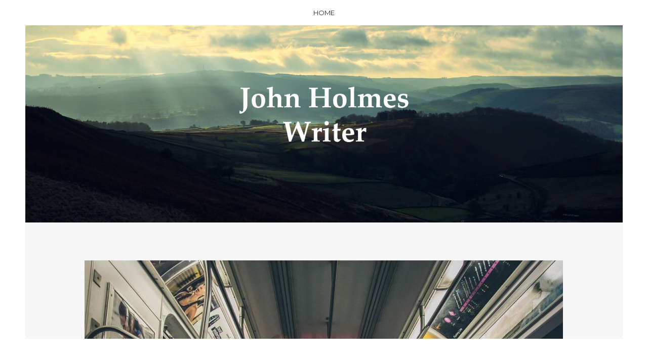

--- FILE ---
content_type: text/html; charset=UTF-8
request_url: https://johnholmeswriter.com/portfolio/the-girl-on-the-metro/
body_size: 57433
content:
<!doctype html>
<html dir="ltr" lang="en-US" prefix="og: https://ogp.me/ns#">
<head>
	<meta charset="UTF-8">
	<meta name="viewport" content="width=device-width, initial-scale=1">

	<title>THE GIRL ON THE METRO -</title>

		<!-- All in One SEO 4.9.0 - aioseo.com -->
	<meta name="description" content="I stopped reading to check out who had taken the seat opposite. She had flowing, brown hair. About my age. But a great deal prettier. Wearing far too much make-up. If I had her face, I wouldn’t be covering it up with a layer of paint; I would be flaunting my natural beauty. I’d be" />
	<meta name="robots" content="max-image-preview:large" />
	<link rel="canonical" href="https://johnholmeswriter.com/portfolio/the-girl-on-the-metro/" />
	<meta name="generator" content="All in One SEO (AIOSEO) 4.9.0" />
		<meta property="og:locale" content="en_US" />
		<meta property="og:site_name" content="-" />
		<meta property="og:type" content="article" />
		<meta property="og:title" content="THE GIRL ON THE METRO -" />
		<meta property="og:description" content="I stopped reading to check out who had taken the seat opposite. She had flowing, brown hair. About my age. But a great deal prettier. Wearing far too much make-up. If I had her face, I wouldn’t be covering it up with a layer of paint; I would be flaunting my natural beauty. I’d be" />
		<meta property="og:url" content="https://johnholmeswriter.com/portfolio/the-girl-on-the-metro/" />
		<meta property="article:published_time" content="2022-03-07T21:12:13+00:00" />
		<meta property="article:modified_time" content="2022-03-07T21:12:32+00:00" />
		<meta name="twitter:card" content="summary" />
		<meta name="twitter:title" content="THE GIRL ON THE METRO -" />
		<meta name="twitter:description" content="I stopped reading to check out who had taken the seat opposite. She had flowing, brown hair. About my age. But a great deal prettier. Wearing far too much make-up. If I had her face, I wouldn’t be covering it up with a layer of paint; I would be flaunting my natural beauty. I’d be" />
		<script type="application/ld+json" class="aioseo-schema">
			{"@context":"https:\/\/schema.org","@graph":[{"@type":"BreadcrumbList","@id":"https:\/\/johnholmeswriter.com\/portfolio\/the-girl-on-the-metro\/#breadcrumblist","itemListElement":[{"@type":"ListItem","@id":"https:\/\/johnholmeswriter.com#listItem","position":1,"name":"Home","item":"https:\/\/johnholmeswriter.com","nextItem":{"@type":"ListItem","@id":"https:\/\/johnholmeswriter.com\/portfolio-archive\/#listItem","name":"Portfolio"}},{"@type":"ListItem","@id":"https:\/\/johnholmeswriter.com\/portfolio-archive\/#listItem","position":2,"name":"Portfolio","item":"https:\/\/johnholmeswriter.com\/portfolio-archive\/","nextItem":{"@type":"ListItem","@id":"https:\/\/johnholmeswriter.com\/portfolio-category\/writing\/#listItem","name":"Writing"},"previousItem":{"@type":"ListItem","@id":"https:\/\/johnholmeswriter.com#listItem","name":"Home"}},{"@type":"ListItem","@id":"https:\/\/johnholmeswriter.com\/portfolio-category\/writing\/#listItem","position":3,"name":"Writing","item":"https:\/\/johnholmeswriter.com\/portfolio-category\/writing\/","nextItem":{"@type":"ListItem","@id":"https:\/\/johnholmeswriter.com\/portfolio\/the-girl-on-the-metro\/#listItem","name":"THE GIRL ON THE METRO"},"previousItem":{"@type":"ListItem","@id":"https:\/\/johnholmeswriter.com\/portfolio-archive\/#listItem","name":"Portfolio"}},{"@type":"ListItem","@id":"https:\/\/johnholmeswriter.com\/portfolio\/the-girl-on-the-metro\/#listItem","position":4,"name":"THE GIRL ON THE METRO","previousItem":{"@type":"ListItem","@id":"https:\/\/johnholmeswriter.com\/portfolio-category\/writing\/#listItem","name":"Writing"}}]},{"@type":"Organization","@id":"https:\/\/johnholmeswriter.com\/#organization","name":"John Holmes","url":"https:\/\/johnholmeswriter.com\/"},{"@type":"WebPage","@id":"https:\/\/johnholmeswriter.com\/portfolio\/the-girl-on-the-metro\/#webpage","url":"https:\/\/johnholmeswriter.com\/portfolio\/the-girl-on-the-metro\/","name":"THE GIRL ON THE METRO -","description":"I stopped reading to check out who had taken the seat opposite. She had flowing, brown hair. About my age. But a great deal prettier. Wearing far too much make-up. If I had her face, I wouldn\u2019t be covering it up with a layer of paint; I would be flaunting my natural beauty. I\u2019d be","inLanguage":"en-US","isPartOf":{"@id":"https:\/\/johnholmeswriter.com\/#website"},"breadcrumb":{"@id":"https:\/\/johnholmeswriter.com\/portfolio\/the-girl-on-the-metro\/#breadcrumblist"},"image":{"@type":"ImageObject","url":"https:\/\/johnholmeswriter.com\/wp-content\/uploads\/2022\/03\/subway-g3a2f5b609_1280.jpg","@id":"https:\/\/johnholmeswriter.com\/portfolio\/the-girl-on-the-metro\/#mainImage","width":1280,"height":853},"primaryImageOfPage":{"@id":"https:\/\/johnholmeswriter.com\/portfolio\/the-girl-on-the-metro\/#mainImage"},"datePublished":"2022-03-07T21:12:13+00:00","dateModified":"2022-03-07T21:12:32+00:00"},{"@type":"WebSite","@id":"https:\/\/johnholmeswriter.com\/#website","url":"https:\/\/johnholmeswriter.com\/","inLanguage":"en-US","publisher":{"@id":"https:\/\/johnholmeswriter.com\/#organization"}}]}
		</script>
		<!-- All in One SEO -->

<link rel='dns-prefetch' href='//stats.wp.com' />
<link rel="alternate" type="application/rss+xml" title=" &raquo; Feed" href="https://johnholmeswriter.com/feed/" />
<link rel="alternate" type="application/rss+xml" title=" &raquo; Comments Feed" href="https://johnholmeswriter.com/comments/feed/" />
<link rel="alternate" title="oEmbed (JSON)" type="application/json+oembed" href="https://johnholmeswriter.com/wp-json/oembed/1.0/embed?url=https%3A%2F%2Fjohnholmeswriter.com%2Fportfolio%2Fthe-girl-on-the-metro%2F" />
<link rel="alternate" title="oEmbed (XML)" type="text/xml+oembed" href="https://johnholmeswriter.com/wp-json/oembed/1.0/embed?url=https%3A%2F%2Fjohnholmeswriter.com%2Fportfolio%2Fthe-girl-on-the-metro%2F&#038;format=xml" />
		<!-- This site uses the Google Analytics by MonsterInsights plugin v9.9.0 - Using Analytics tracking - https://www.monsterinsights.com/ -->
		<!-- Note: MonsterInsights is not currently configured on this site. The site owner needs to authenticate with Google Analytics in the MonsterInsights settings panel. -->
					<!-- No tracking code set -->
				<!-- / Google Analytics by MonsterInsights -->
		<style id='wp-img-auto-sizes-contain-inline-css' type='text/css'>
img:is([sizes=auto i],[sizes^="auto," i]){contain-intrinsic-size:3000px 1500px}
/*# sourceURL=wp-img-auto-sizes-contain-inline-css */
</style>
<style id='wp-emoji-styles-inline-css' type='text/css'>

	img.wp-smiley, img.emoji {
		display: inline !important;
		border: none !important;
		box-shadow: none !important;
		height: 1em !important;
		width: 1em !important;
		margin: 0 0.07em !important;
		vertical-align: -0.1em !important;
		background: none !important;
		padding: 0 !important;
	}
/*# sourceURL=wp-emoji-styles-inline-css */
</style>
<style id='wp-block-library-inline-css' type='text/css'>
:root{--wp-block-synced-color:#7a00df;--wp-block-synced-color--rgb:122,0,223;--wp-bound-block-color:var(--wp-block-synced-color);--wp-editor-canvas-background:#ddd;--wp-admin-theme-color:#007cba;--wp-admin-theme-color--rgb:0,124,186;--wp-admin-theme-color-darker-10:#006ba1;--wp-admin-theme-color-darker-10--rgb:0,107,160.5;--wp-admin-theme-color-darker-20:#005a87;--wp-admin-theme-color-darker-20--rgb:0,90,135;--wp-admin-border-width-focus:2px}@media (min-resolution:192dpi){:root{--wp-admin-border-width-focus:1.5px}}.wp-element-button{cursor:pointer}:root .has-very-light-gray-background-color{background-color:#eee}:root .has-very-dark-gray-background-color{background-color:#313131}:root .has-very-light-gray-color{color:#eee}:root .has-very-dark-gray-color{color:#313131}:root .has-vivid-green-cyan-to-vivid-cyan-blue-gradient-background{background:linear-gradient(135deg,#00d084,#0693e3)}:root .has-purple-crush-gradient-background{background:linear-gradient(135deg,#34e2e4,#4721fb 50%,#ab1dfe)}:root .has-hazy-dawn-gradient-background{background:linear-gradient(135deg,#faaca8,#dad0ec)}:root .has-subdued-olive-gradient-background{background:linear-gradient(135deg,#fafae1,#67a671)}:root .has-atomic-cream-gradient-background{background:linear-gradient(135deg,#fdd79a,#004a59)}:root .has-nightshade-gradient-background{background:linear-gradient(135deg,#330968,#31cdcf)}:root .has-midnight-gradient-background{background:linear-gradient(135deg,#020381,#2874fc)}:root{--wp--preset--font-size--normal:16px;--wp--preset--font-size--huge:42px}.has-regular-font-size{font-size:1em}.has-larger-font-size{font-size:2.625em}.has-normal-font-size{font-size:var(--wp--preset--font-size--normal)}.has-huge-font-size{font-size:var(--wp--preset--font-size--huge)}.has-text-align-center{text-align:center}.has-text-align-left{text-align:left}.has-text-align-right{text-align:right}.has-fit-text{white-space:nowrap!important}#end-resizable-editor-section{display:none}.aligncenter{clear:both}.items-justified-left{justify-content:flex-start}.items-justified-center{justify-content:center}.items-justified-right{justify-content:flex-end}.items-justified-space-between{justify-content:space-between}.screen-reader-text{border:0;clip-path:inset(50%);height:1px;margin:-1px;overflow:hidden;padding:0;position:absolute;width:1px;word-wrap:normal!important}.screen-reader-text:focus{background-color:#ddd;clip-path:none;color:#444;display:block;font-size:1em;height:auto;left:5px;line-height:normal;padding:15px 23px 14px;text-decoration:none;top:5px;width:auto;z-index:100000}html :where(.has-border-color){border-style:solid}html :where([style*=border-top-color]){border-top-style:solid}html :where([style*=border-right-color]){border-right-style:solid}html :where([style*=border-bottom-color]){border-bottom-style:solid}html :where([style*=border-left-color]){border-left-style:solid}html :where([style*=border-width]){border-style:solid}html :where([style*=border-top-width]){border-top-style:solid}html :where([style*=border-right-width]){border-right-style:solid}html :where([style*=border-bottom-width]){border-bottom-style:solid}html :where([style*=border-left-width]){border-left-style:solid}html :where(img[class*=wp-image-]){height:auto;max-width:100%}:where(figure){margin:0 0 1em}html :where(.is-position-sticky){--wp-admin--admin-bar--position-offset:var(--wp-admin--admin-bar--height,0px)}@media screen and (max-width:600px){html :where(.is-position-sticky){--wp-admin--admin-bar--position-offset:0px}}

/*# sourceURL=wp-block-library-inline-css */
</style><style id='wp-block-group-inline-css' type='text/css'>
.wp-block-group{box-sizing:border-box}:where(.wp-block-group.wp-block-group-is-layout-constrained){position:relative}
/*# sourceURL=https://johnholmeswriter.com/wp-includes/blocks/group/style.min.css */
</style>
<style id='wp-block-preformatted-inline-css' type='text/css'>
.wp-block-preformatted{box-sizing:border-box;white-space:pre-wrap}:where(.wp-block-preformatted.has-background){padding:1.25em 2.375em}
/*# sourceURL=https://johnholmeswriter.com/wp-includes/blocks/preformatted/style.min.css */
</style>
<style id='wp-block-social-links-inline-css' type='text/css'>
.wp-block-social-links{background:none;box-sizing:border-box;margin-left:0;padding-left:0;padding-right:0;text-indent:0}.wp-block-social-links .wp-social-link a,.wp-block-social-links .wp-social-link a:hover{border-bottom:0;box-shadow:none;text-decoration:none}.wp-block-social-links .wp-social-link svg{height:1em;width:1em}.wp-block-social-links .wp-social-link span:not(.screen-reader-text){font-size:.65em;margin-left:.5em;margin-right:.5em}.wp-block-social-links.has-small-icon-size{font-size:16px}.wp-block-social-links,.wp-block-social-links.has-normal-icon-size{font-size:24px}.wp-block-social-links.has-large-icon-size{font-size:36px}.wp-block-social-links.has-huge-icon-size{font-size:48px}.wp-block-social-links.aligncenter{display:flex;justify-content:center}.wp-block-social-links.alignright{justify-content:flex-end}.wp-block-social-link{border-radius:9999px;display:block}@media not (prefers-reduced-motion){.wp-block-social-link{transition:transform .1s ease}}.wp-block-social-link{height:auto}.wp-block-social-link a{align-items:center;display:flex;line-height:0}.wp-block-social-link:hover{transform:scale(1.1)}.wp-block-social-links .wp-block-social-link.wp-social-link{display:inline-block;margin:0;padding:0}.wp-block-social-links .wp-block-social-link.wp-social-link .wp-block-social-link-anchor,.wp-block-social-links .wp-block-social-link.wp-social-link .wp-block-social-link-anchor svg,.wp-block-social-links .wp-block-social-link.wp-social-link .wp-block-social-link-anchor:active,.wp-block-social-links .wp-block-social-link.wp-social-link .wp-block-social-link-anchor:hover,.wp-block-social-links .wp-block-social-link.wp-social-link .wp-block-social-link-anchor:visited{color:currentColor;fill:currentColor}:where(.wp-block-social-links:not(.is-style-logos-only)) .wp-social-link{background-color:#f0f0f0;color:#444}:where(.wp-block-social-links:not(.is-style-logos-only)) .wp-social-link-amazon{background-color:#f90;color:#fff}:where(.wp-block-social-links:not(.is-style-logos-only)) .wp-social-link-bandcamp{background-color:#1ea0c3;color:#fff}:where(.wp-block-social-links:not(.is-style-logos-only)) .wp-social-link-behance{background-color:#0757fe;color:#fff}:where(.wp-block-social-links:not(.is-style-logos-only)) .wp-social-link-bluesky{background-color:#0a7aff;color:#fff}:where(.wp-block-social-links:not(.is-style-logos-only)) .wp-social-link-codepen{background-color:#1e1f26;color:#fff}:where(.wp-block-social-links:not(.is-style-logos-only)) .wp-social-link-deviantart{background-color:#02e49b;color:#fff}:where(.wp-block-social-links:not(.is-style-logos-only)) .wp-social-link-discord{background-color:#5865f2;color:#fff}:where(.wp-block-social-links:not(.is-style-logos-only)) .wp-social-link-dribbble{background-color:#e94c89;color:#fff}:where(.wp-block-social-links:not(.is-style-logos-only)) .wp-social-link-dropbox{background-color:#4280ff;color:#fff}:where(.wp-block-social-links:not(.is-style-logos-only)) .wp-social-link-etsy{background-color:#f45800;color:#fff}:where(.wp-block-social-links:not(.is-style-logos-only)) .wp-social-link-facebook{background-color:#0866ff;color:#fff}:where(.wp-block-social-links:not(.is-style-logos-only)) .wp-social-link-fivehundredpx{background-color:#000;color:#fff}:where(.wp-block-social-links:not(.is-style-logos-only)) .wp-social-link-flickr{background-color:#0461dd;color:#fff}:where(.wp-block-social-links:not(.is-style-logos-only)) .wp-social-link-foursquare{background-color:#e65678;color:#fff}:where(.wp-block-social-links:not(.is-style-logos-only)) .wp-social-link-github{background-color:#24292d;color:#fff}:where(.wp-block-social-links:not(.is-style-logos-only)) .wp-social-link-goodreads{background-color:#eceadd;color:#382110}:where(.wp-block-social-links:not(.is-style-logos-only)) .wp-social-link-google{background-color:#ea4434;color:#fff}:where(.wp-block-social-links:not(.is-style-logos-only)) .wp-social-link-gravatar{background-color:#1d4fc4;color:#fff}:where(.wp-block-social-links:not(.is-style-logos-only)) .wp-social-link-instagram{background-color:#f00075;color:#fff}:where(.wp-block-social-links:not(.is-style-logos-only)) .wp-social-link-lastfm{background-color:#e21b24;color:#fff}:where(.wp-block-social-links:not(.is-style-logos-only)) .wp-social-link-linkedin{background-color:#0d66c2;color:#fff}:where(.wp-block-social-links:not(.is-style-logos-only)) .wp-social-link-mastodon{background-color:#3288d4;color:#fff}:where(.wp-block-social-links:not(.is-style-logos-only)) .wp-social-link-medium{background-color:#000;color:#fff}:where(.wp-block-social-links:not(.is-style-logos-only)) .wp-social-link-meetup{background-color:#f6405f;color:#fff}:where(.wp-block-social-links:not(.is-style-logos-only)) .wp-social-link-patreon{background-color:#000;color:#fff}:where(.wp-block-social-links:not(.is-style-logos-only)) .wp-social-link-pinterest{background-color:#e60122;color:#fff}:where(.wp-block-social-links:not(.is-style-logos-only)) .wp-social-link-pocket{background-color:#ef4155;color:#fff}:where(.wp-block-social-links:not(.is-style-logos-only)) .wp-social-link-reddit{background-color:#ff4500;color:#fff}:where(.wp-block-social-links:not(.is-style-logos-only)) .wp-social-link-skype{background-color:#0478d7;color:#fff}:where(.wp-block-social-links:not(.is-style-logos-only)) .wp-social-link-snapchat{background-color:#fefc00;color:#fff;stroke:#000}:where(.wp-block-social-links:not(.is-style-logos-only)) .wp-social-link-soundcloud{background-color:#ff5600;color:#fff}:where(.wp-block-social-links:not(.is-style-logos-only)) .wp-social-link-spotify{background-color:#1bd760;color:#fff}:where(.wp-block-social-links:not(.is-style-logos-only)) .wp-social-link-telegram{background-color:#2aabee;color:#fff}:where(.wp-block-social-links:not(.is-style-logos-only)) .wp-social-link-threads{background-color:#000;color:#fff}:where(.wp-block-social-links:not(.is-style-logos-only)) .wp-social-link-tiktok{background-color:#000;color:#fff}:where(.wp-block-social-links:not(.is-style-logos-only)) .wp-social-link-tumblr{background-color:#011835;color:#fff}:where(.wp-block-social-links:not(.is-style-logos-only)) .wp-social-link-twitch{background-color:#6440a4;color:#fff}:where(.wp-block-social-links:not(.is-style-logos-only)) .wp-social-link-twitter{background-color:#1da1f2;color:#fff}:where(.wp-block-social-links:not(.is-style-logos-only)) .wp-social-link-vimeo{background-color:#1eb7ea;color:#fff}:where(.wp-block-social-links:not(.is-style-logos-only)) .wp-social-link-vk{background-color:#4680c2;color:#fff}:where(.wp-block-social-links:not(.is-style-logos-only)) .wp-social-link-wordpress{background-color:#3499cd;color:#fff}:where(.wp-block-social-links:not(.is-style-logos-only)) .wp-social-link-whatsapp{background-color:#25d366;color:#fff}:where(.wp-block-social-links:not(.is-style-logos-only)) .wp-social-link-x{background-color:#000;color:#fff}:where(.wp-block-social-links:not(.is-style-logos-only)) .wp-social-link-yelp{background-color:#d32422;color:#fff}:where(.wp-block-social-links:not(.is-style-logos-only)) .wp-social-link-youtube{background-color:red;color:#fff}:where(.wp-block-social-links.is-style-logos-only) .wp-social-link{background:none}:where(.wp-block-social-links.is-style-logos-only) .wp-social-link svg{height:1.25em;width:1.25em}:where(.wp-block-social-links.is-style-logos-only) .wp-social-link-amazon{color:#f90}:where(.wp-block-social-links.is-style-logos-only) .wp-social-link-bandcamp{color:#1ea0c3}:where(.wp-block-social-links.is-style-logos-only) .wp-social-link-behance{color:#0757fe}:where(.wp-block-social-links.is-style-logos-only) .wp-social-link-bluesky{color:#0a7aff}:where(.wp-block-social-links.is-style-logos-only) .wp-social-link-codepen{color:#1e1f26}:where(.wp-block-social-links.is-style-logos-only) .wp-social-link-deviantart{color:#02e49b}:where(.wp-block-social-links.is-style-logos-only) .wp-social-link-discord{color:#5865f2}:where(.wp-block-social-links.is-style-logos-only) .wp-social-link-dribbble{color:#e94c89}:where(.wp-block-social-links.is-style-logos-only) .wp-social-link-dropbox{color:#4280ff}:where(.wp-block-social-links.is-style-logos-only) .wp-social-link-etsy{color:#f45800}:where(.wp-block-social-links.is-style-logos-only) .wp-social-link-facebook{color:#0866ff}:where(.wp-block-social-links.is-style-logos-only) .wp-social-link-fivehundredpx{color:#000}:where(.wp-block-social-links.is-style-logos-only) .wp-social-link-flickr{color:#0461dd}:where(.wp-block-social-links.is-style-logos-only) .wp-social-link-foursquare{color:#e65678}:where(.wp-block-social-links.is-style-logos-only) .wp-social-link-github{color:#24292d}:where(.wp-block-social-links.is-style-logos-only) .wp-social-link-goodreads{color:#382110}:where(.wp-block-social-links.is-style-logos-only) .wp-social-link-google{color:#ea4434}:where(.wp-block-social-links.is-style-logos-only) .wp-social-link-gravatar{color:#1d4fc4}:where(.wp-block-social-links.is-style-logos-only) .wp-social-link-instagram{color:#f00075}:where(.wp-block-social-links.is-style-logos-only) .wp-social-link-lastfm{color:#e21b24}:where(.wp-block-social-links.is-style-logos-only) .wp-social-link-linkedin{color:#0d66c2}:where(.wp-block-social-links.is-style-logos-only) .wp-social-link-mastodon{color:#3288d4}:where(.wp-block-social-links.is-style-logos-only) .wp-social-link-medium{color:#000}:where(.wp-block-social-links.is-style-logos-only) .wp-social-link-meetup{color:#f6405f}:where(.wp-block-social-links.is-style-logos-only) .wp-social-link-patreon{color:#000}:where(.wp-block-social-links.is-style-logos-only) .wp-social-link-pinterest{color:#e60122}:where(.wp-block-social-links.is-style-logos-only) .wp-social-link-pocket{color:#ef4155}:where(.wp-block-social-links.is-style-logos-only) .wp-social-link-reddit{color:#ff4500}:where(.wp-block-social-links.is-style-logos-only) .wp-social-link-skype{color:#0478d7}:where(.wp-block-social-links.is-style-logos-only) .wp-social-link-snapchat{color:#fff;stroke:#000}:where(.wp-block-social-links.is-style-logos-only) .wp-social-link-soundcloud{color:#ff5600}:where(.wp-block-social-links.is-style-logos-only) .wp-social-link-spotify{color:#1bd760}:where(.wp-block-social-links.is-style-logos-only) .wp-social-link-telegram{color:#2aabee}:where(.wp-block-social-links.is-style-logos-only) .wp-social-link-threads{color:#000}:where(.wp-block-social-links.is-style-logos-only) .wp-social-link-tiktok{color:#000}:where(.wp-block-social-links.is-style-logos-only) .wp-social-link-tumblr{color:#011835}:where(.wp-block-social-links.is-style-logos-only) .wp-social-link-twitch{color:#6440a4}:where(.wp-block-social-links.is-style-logos-only) .wp-social-link-twitter{color:#1da1f2}:where(.wp-block-social-links.is-style-logos-only) .wp-social-link-vimeo{color:#1eb7ea}:where(.wp-block-social-links.is-style-logos-only) .wp-social-link-vk{color:#4680c2}:where(.wp-block-social-links.is-style-logos-only) .wp-social-link-whatsapp{color:#25d366}:where(.wp-block-social-links.is-style-logos-only) .wp-social-link-wordpress{color:#3499cd}:where(.wp-block-social-links.is-style-logos-only) .wp-social-link-x{color:#000}:where(.wp-block-social-links.is-style-logos-only) .wp-social-link-yelp{color:#d32422}:where(.wp-block-social-links.is-style-logos-only) .wp-social-link-youtube{color:red}.wp-block-social-links.is-style-pill-shape .wp-social-link{width:auto}:root :where(.wp-block-social-links .wp-social-link a){padding:.25em}:root :where(.wp-block-social-links.is-style-logos-only .wp-social-link a){padding:0}:root :where(.wp-block-social-links.is-style-pill-shape .wp-social-link a){padding-left:.6666666667em;padding-right:.6666666667em}.wp-block-social-links:not(.has-icon-color):not(.has-icon-background-color) .wp-social-link-snapchat .wp-block-social-link-label{color:#000}
/*# sourceURL=https://johnholmeswriter.com/wp-includes/blocks/social-links/style.min.css */
</style>
<style id='global-styles-inline-css' type='text/css'>
:root{--wp--preset--aspect-ratio--square: 1;--wp--preset--aspect-ratio--4-3: 4/3;--wp--preset--aspect-ratio--3-4: 3/4;--wp--preset--aspect-ratio--3-2: 3/2;--wp--preset--aspect-ratio--2-3: 2/3;--wp--preset--aspect-ratio--16-9: 16/9;--wp--preset--aspect-ratio--9-16: 9/16;--wp--preset--color--black: #000000;--wp--preset--color--cyan-bluish-gray: #abb8c3;--wp--preset--color--white: #ffffff;--wp--preset--color--pale-pink: #f78da7;--wp--preset--color--vivid-red: #cf2e2e;--wp--preset--color--luminous-vivid-orange: #ff6900;--wp--preset--color--luminous-vivid-amber: #fcb900;--wp--preset--color--light-green-cyan: #7bdcb5;--wp--preset--color--vivid-green-cyan: #00d084;--wp--preset--color--pale-cyan-blue: #8ed1fc;--wp--preset--color--vivid-cyan-blue: #0693e3;--wp--preset--color--vivid-purple: #9b51e0;--wp--preset--color--theme-primary: #ea4848;--wp--preset--color--theme-dark-gray: #5b5b5b;--wp--preset--color--theme-medium-gray: #757575;--wp--preset--color--theme-light-gray: #ececec;--wp--preset--color--theme-white: #ffffff;--wp--preset--color--theme-black: #000000;--wp--preset--gradient--vivid-cyan-blue-to-vivid-purple: linear-gradient(135deg,rgb(6,147,227) 0%,rgb(155,81,224) 100%);--wp--preset--gradient--light-green-cyan-to-vivid-green-cyan: linear-gradient(135deg,rgb(122,220,180) 0%,rgb(0,208,130) 100%);--wp--preset--gradient--luminous-vivid-amber-to-luminous-vivid-orange: linear-gradient(135deg,rgb(252,185,0) 0%,rgb(255,105,0) 100%);--wp--preset--gradient--luminous-vivid-orange-to-vivid-red: linear-gradient(135deg,rgb(255,105,0) 0%,rgb(207,46,46) 100%);--wp--preset--gradient--very-light-gray-to-cyan-bluish-gray: linear-gradient(135deg,rgb(238,238,238) 0%,rgb(169,184,195) 100%);--wp--preset--gradient--cool-to-warm-spectrum: linear-gradient(135deg,rgb(74,234,220) 0%,rgb(151,120,209) 20%,rgb(207,42,186) 40%,rgb(238,44,130) 60%,rgb(251,105,98) 80%,rgb(254,248,76) 100%);--wp--preset--gradient--blush-light-purple: linear-gradient(135deg,rgb(255,206,236) 0%,rgb(152,150,240) 100%);--wp--preset--gradient--blush-bordeaux: linear-gradient(135deg,rgb(254,205,165) 0%,rgb(254,45,45) 50%,rgb(107,0,62) 100%);--wp--preset--gradient--luminous-dusk: linear-gradient(135deg,rgb(255,203,112) 0%,rgb(199,81,192) 50%,rgb(65,88,208) 100%);--wp--preset--gradient--pale-ocean: linear-gradient(135deg,rgb(255,245,203) 0%,rgb(182,227,212) 50%,rgb(51,167,181) 100%);--wp--preset--gradient--electric-grass: linear-gradient(135deg,rgb(202,248,128) 0%,rgb(113,206,126) 100%);--wp--preset--gradient--midnight: linear-gradient(135deg,rgb(2,3,129) 0%,rgb(40,116,252) 100%);--wp--preset--font-size--small: 13px;--wp--preset--font-size--medium: 20px;--wp--preset--font-size--large: 36px;--wp--preset--font-size--x-large: 42px;--wp--preset--spacing--20: 0.44rem;--wp--preset--spacing--30: 0.67rem;--wp--preset--spacing--40: 1rem;--wp--preset--spacing--50: 1.5rem;--wp--preset--spacing--60: 2.25rem;--wp--preset--spacing--70: 3.38rem;--wp--preset--spacing--80: 5.06rem;--wp--preset--shadow--natural: 6px 6px 9px rgba(0, 0, 0, 0.2);--wp--preset--shadow--deep: 12px 12px 50px rgba(0, 0, 0, 0.4);--wp--preset--shadow--sharp: 6px 6px 0px rgba(0, 0, 0, 0.2);--wp--preset--shadow--outlined: 6px 6px 0px -3px rgb(255, 255, 255), 6px 6px rgb(0, 0, 0);--wp--preset--shadow--crisp: 6px 6px 0px rgb(0, 0, 0);}:where(.is-layout-flex){gap: 0.5em;}:where(.is-layout-grid){gap: 0.5em;}body .is-layout-flex{display: flex;}.is-layout-flex{flex-wrap: wrap;align-items: center;}.is-layout-flex > :is(*, div){margin: 0;}body .is-layout-grid{display: grid;}.is-layout-grid > :is(*, div){margin: 0;}:where(.wp-block-columns.is-layout-flex){gap: 2em;}:where(.wp-block-columns.is-layout-grid){gap: 2em;}:where(.wp-block-post-template.is-layout-flex){gap: 1.25em;}:where(.wp-block-post-template.is-layout-grid){gap: 1.25em;}.has-black-color{color: var(--wp--preset--color--black) !important;}.has-cyan-bluish-gray-color{color: var(--wp--preset--color--cyan-bluish-gray) !important;}.has-white-color{color: var(--wp--preset--color--white) !important;}.has-pale-pink-color{color: var(--wp--preset--color--pale-pink) !important;}.has-vivid-red-color{color: var(--wp--preset--color--vivid-red) !important;}.has-luminous-vivid-orange-color{color: var(--wp--preset--color--luminous-vivid-orange) !important;}.has-luminous-vivid-amber-color{color: var(--wp--preset--color--luminous-vivid-amber) !important;}.has-light-green-cyan-color{color: var(--wp--preset--color--light-green-cyan) !important;}.has-vivid-green-cyan-color{color: var(--wp--preset--color--vivid-green-cyan) !important;}.has-pale-cyan-blue-color{color: var(--wp--preset--color--pale-cyan-blue) !important;}.has-vivid-cyan-blue-color{color: var(--wp--preset--color--vivid-cyan-blue) !important;}.has-vivid-purple-color{color: var(--wp--preset--color--vivid-purple) !important;}.has-black-background-color{background-color: var(--wp--preset--color--black) !important;}.has-cyan-bluish-gray-background-color{background-color: var(--wp--preset--color--cyan-bluish-gray) !important;}.has-white-background-color{background-color: var(--wp--preset--color--white) !important;}.has-pale-pink-background-color{background-color: var(--wp--preset--color--pale-pink) !important;}.has-vivid-red-background-color{background-color: var(--wp--preset--color--vivid-red) !important;}.has-luminous-vivid-orange-background-color{background-color: var(--wp--preset--color--luminous-vivid-orange) !important;}.has-luminous-vivid-amber-background-color{background-color: var(--wp--preset--color--luminous-vivid-amber) !important;}.has-light-green-cyan-background-color{background-color: var(--wp--preset--color--light-green-cyan) !important;}.has-vivid-green-cyan-background-color{background-color: var(--wp--preset--color--vivid-green-cyan) !important;}.has-pale-cyan-blue-background-color{background-color: var(--wp--preset--color--pale-cyan-blue) !important;}.has-vivid-cyan-blue-background-color{background-color: var(--wp--preset--color--vivid-cyan-blue) !important;}.has-vivid-purple-background-color{background-color: var(--wp--preset--color--vivid-purple) !important;}.has-black-border-color{border-color: var(--wp--preset--color--black) !important;}.has-cyan-bluish-gray-border-color{border-color: var(--wp--preset--color--cyan-bluish-gray) !important;}.has-white-border-color{border-color: var(--wp--preset--color--white) !important;}.has-pale-pink-border-color{border-color: var(--wp--preset--color--pale-pink) !important;}.has-vivid-red-border-color{border-color: var(--wp--preset--color--vivid-red) !important;}.has-luminous-vivid-orange-border-color{border-color: var(--wp--preset--color--luminous-vivid-orange) !important;}.has-luminous-vivid-amber-border-color{border-color: var(--wp--preset--color--luminous-vivid-amber) !important;}.has-light-green-cyan-border-color{border-color: var(--wp--preset--color--light-green-cyan) !important;}.has-vivid-green-cyan-border-color{border-color: var(--wp--preset--color--vivid-green-cyan) !important;}.has-pale-cyan-blue-border-color{border-color: var(--wp--preset--color--pale-cyan-blue) !important;}.has-vivid-cyan-blue-border-color{border-color: var(--wp--preset--color--vivid-cyan-blue) !important;}.has-vivid-purple-border-color{border-color: var(--wp--preset--color--vivid-purple) !important;}.has-vivid-cyan-blue-to-vivid-purple-gradient-background{background: var(--wp--preset--gradient--vivid-cyan-blue-to-vivid-purple) !important;}.has-light-green-cyan-to-vivid-green-cyan-gradient-background{background: var(--wp--preset--gradient--light-green-cyan-to-vivid-green-cyan) !important;}.has-luminous-vivid-amber-to-luminous-vivid-orange-gradient-background{background: var(--wp--preset--gradient--luminous-vivid-amber-to-luminous-vivid-orange) !important;}.has-luminous-vivid-orange-to-vivid-red-gradient-background{background: var(--wp--preset--gradient--luminous-vivid-orange-to-vivid-red) !important;}.has-very-light-gray-to-cyan-bluish-gray-gradient-background{background: var(--wp--preset--gradient--very-light-gray-to-cyan-bluish-gray) !important;}.has-cool-to-warm-spectrum-gradient-background{background: var(--wp--preset--gradient--cool-to-warm-spectrum) !important;}.has-blush-light-purple-gradient-background{background: var(--wp--preset--gradient--blush-light-purple) !important;}.has-blush-bordeaux-gradient-background{background: var(--wp--preset--gradient--blush-bordeaux) !important;}.has-luminous-dusk-gradient-background{background: var(--wp--preset--gradient--luminous-dusk) !important;}.has-pale-ocean-gradient-background{background: var(--wp--preset--gradient--pale-ocean) !important;}.has-electric-grass-gradient-background{background: var(--wp--preset--gradient--electric-grass) !important;}.has-midnight-gradient-background{background: var(--wp--preset--gradient--midnight) !important;}.has-small-font-size{font-size: var(--wp--preset--font-size--small) !important;}.has-medium-font-size{font-size: var(--wp--preset--font-size--medium) !important;}.has-large-font-size{font-size: var(--wp--preset--font-size--large) !important;}.has-x-large-font-size{font-size: var(--wp--preset--font-size--x-large) !important;}
/*# sourceURL=global-styles-inline-css */
</style>

<style id='classic-theme-styles-inline-css' type='text/css'>
/*! This file is auto-generated */
.wp-block-button__link{color:#fff;background-color:#32373c;border-radius:9999px;box-shadow:none;text-decoration:none;padding:calc(.667em + 2px) calc(1.333em + 2px);font-size:1.125em}.wp-block-file__button{background:#32373c;color:#fff;text-decoration:none}
/*# sourceURL=/wp-includes/css/classic-themes.min.css */
</style>
<link rel='stylesheet' id='cisc-shortcodes-css' href='https://johnholmeswriter.com/wp-content/plugins/cssigniter-shortcodes/src/style.min.css?ver=2.4.1' type='text/css' media='all' />
<link rel='stylesheet' id='font-awesome-css' href='https://johnholmeswriter.com/wp-content/plugins/cssigniter-shortcodes/src/css/font-awesome.min.css?ver=4.7.0' type='text/css' media='all' />
<link rel='stylesheet' id='tiny-slider-css' href='https://johnholmeswriter.com/wp-content/plugins/cssigniter-shortcodes/src/vendor/tiny-slider/tiny-slider.min.css?ver=2.9.3' type='text/css' media='all' />
<link rel='stylesheet' id='socials-ignited-css' href='https://johnholmeswriter.com/wp-content/plugins/socials-ignited/includes/assets/css/style.min.css?ver=2.0.0' type='text/css' media='all' />
<link rel='stylesheet' id='ci-google-font-css' href='//fonts.googleapis.com/css?family=Montserrat%3A400%2C700&#038;ver=6.9' type='text/css' media='all' />
<link rel='stylesheet' id='olsen-icons-css' href='https://johnholmeswriter.com/wp-content/themes/truenorth/assets/vendor/olsen-icons/css/olsen-icons.min.css?ver=3.0.1' type='text/css' media='all' />
<link rel='stylesheet' id='magnific-css' href='https://johnholmeswriter.com/wp-content/themes/truenorth/assets/vendor/magnific/magnific.min.css?ver=3.0.1' type='text/css' media='all' />
<link rel='stylesheet' id='slick-css' href='https://johnholmeswriter.com/wp-content/themes/truenorth/assets/vendor/slick/slick.min.css?ver=3.0.1' type='text/css' media='all' />
<link rel='stylesheet' id='slick-init-css' href='https://johnholmeswriter.com/wp-content/themes/truenorth/assets/css/slick-init.min.css?ver=3.0.1' type='text/css' media='all' />
<link rel='stylesheet' id='ci-style-css' href='https://johnholmeswriter.com/wp-content/themes/truenorth/style.min.css?ver=3.0.1' type='text/css' media='all' />
<style id='ci-style-inline-css' type='text/css'>
.hero { background-color: #CCCCCC; background-image: url(https://johnholmeswriter.com/wp-content/uploads/2022/01/dark-slide-2-2000x500.png);  }

/*# sourceURL=ci-style-inline-css */
</style>
<script type="text/javascript" src="https://johnholmeswriter.com/wp-includes/js/jquery/jquery.min.js?ver=3.7.1" id="jquery-core-js"></script>
<script type="text/javascript" src="https://johnholmeswriter.com/wp-includes/js/jquery/jquery-migrate.min.js?ver=3.4.1" id="jquery-migrate-js"></script>
<link rel="https://api.w.org/" href="https://johnholmeswriter.com/wp-json/" /><link rel="alternate" title="JSON" type="application/json" href="https://johnholmeswriter.com/wp-json/wp/v2/cpt_portfolio/330" /><link rel="EditURI" type="application/rsd+xml" title="RSD" href="https://johnholmeswriter.com/xmlrpc.php?rsd" />
<meta name="generator" content="WordPress 6.9" />
<link rel='shortlink' href='https://johnholmeswriter.com/?p=330' />
	<style>img#wpstats{display:none}</style>
		<link rel="pingback" href="https://johnholmeswriter.com/xmlrpc.php" />		<style type="text/css" id="wp-custom-css">
			.entry-portfolio-item a .entry-portfolio-title {
    display: block;
    opacity: 1;
    top: 50%;
}


.entry-meta dd:not(:second-child){display:none;}
.entry-meta dt:not(:first-child){display:none;}
.entry-meta a{display:none;}
		</style>
		</head>
<body data-rsssl=1 class="wp-singular cpt_portfolio-template-default single single-cpt_portfolio postid-330 wp-theme-truenorth inner ci-truenorth ci-truenorth-3-0-1">

<div id="page">
	<header class="header">

		<div class="nav-hold">
			<nav class="main-nav nav">
				<ul id="menu-main-menu" class="navigation"><li id="menu-item-28" class="menu-item menu-item-type-post_type menu-item-object-page menu-item-home menu-item-28"><a href="https://johnholmeswriter.com/">HOME</a></li>
</ul>			</nav>
			<a class="menu-trigger" href="#mobilemenu"><i class="olsen-icons olsen-icons-bars"></i></a>
		</div><!-- /.nav-hold -->

		<div class="hero">
			<div class="logo textual">
				<p class="site-logo"><a href="https://johnholmeswriter.com/"></a></p>							</div><!-- /.logo -->
		</div><!-- /.hero -->

	</header>

			<main class="main">
			<div class="container">
				<div class="row">
					<div class="col-md-10 offset-md-1">
	

	<article id="entry-330" class="entry post-330 cpt_portfolio type-cpt_portfolio status-publish has-post-thumbnail hentry portfolio_category-writing">
		
					<figure class="entry-featured">
				<a href="https://johnholmeswriter.com/wp-content/uploads/2022/03/subway-g3a2f5b609_1280-1024x682.jpg" class="ci-lightbox">
					<img width="945" height="680" src="https://johnholmeswriter.com/wp-content/uploads/2022/03/subway-g3a2f5b609_1280-945x680.jpg" class="attachment-post-thumbnail size-post-thumbnail wp-post-image" alt="" decoding="async" fetchpriority="high" />				</a>
			</figure>
		
		<div class="row">

			<div class="col-md-3">
				<dl class="entry-meta group">
					<dt>Date:</dt>
					<dd><time class="entry-time" datetime="2022-03-07T21:12:13+00:00">March 7, 2022</time></dd>

											<dt>Published:</dt>
						<dd>Cross the Tees Book Festival</dd>
					
											<dt>Categories:</dt>
						<dd><a href="https://johnholmeswriter.com/portfolio-category/writing/" rel="tag">Writing</a></dd>
									</dl><!-- /.entry-meta -->
			</div><!-- /.col-md-3 -->

			<div class="col-md-9">
				<h1 class="entry-title">THE GIRL ON THE METRO</h1>

				
				<div class="entry-content group">
					<p>I stopped reading to check out who had taken the seat opposite.<br />
She had flowing, brown hair. About my age. But a great deal prettier. Wearing far too much make-up. If I had her face, I wouldn’t be covering it up with a layer of paint; I would be flaunting my natural beauty. I’d be the lead character, strutting around the amphitheatre, milking the applause.</p>
<p>My eyes roved around her gym-membership body, watching as she rummaged through her brown leather, over-sized, shoulder bag.<br />
Finally, she fished out, ‘The Girl on the Train’.<br />
‘Snap,’ I said to myself, ‘Two Girls on the Metro.’</p>
<p>Her copy was far less thumbed than mine. It was clean and tidy, just like her. A bookmark was sticking out, somewhere near the end of the novel. I looked down at my own battered, dog-eared copy and wondered whether The New Girl on the Metro was enjoying the storyline any more than I was. There were just too many coincidences in the plot. A great story should only be allowed one ‘snap’ shout. This book had a whole pack full. And it was far too long-winded. It was a page-filler, rather than a page-turner. If only the girl, who thought she was a witness to a major crime, had stayed on the damn train, it might have made a great short story. In fact, if she had spent her time reading a book, rather than gawping out of the window, we might all have been better off.</p>
<p>I continued to observe her, by peeping over the top of my copy. She flipped open her book and carefully laid the bookmark on her knee. That simple action could well be a life-changer. It was that part in a plot where the intelligent reader realises that a seemingly insignificant action is far more important than it first appears.<br />
The New Girl on the Metro had been using a thoroughly scratched lottery card, to mark her page.<br />
I imagined myself writing the next best selling mystery blockbuster, with sympathetic background effects of tunnels, flashing lights and screeching brakes.<br />
The idea faded, as quickly as it had appeared.<br />
I am not a novelist.<br />
I am an office cleaner, who likes to read.<br />
And dream.</p>
<p>Despite some serious eye-watering squinting, I couldn’t make out what the result of all the uncovered lottery symbols was.<br />
In reality though, I convinced myself that no one would keep a card, unless it was a winner. The Girl on the Metro was obviously keeping hold of it, until she could find the time to cash it in. Not like me, as I would have rushed back to the newsagent’s and then caught the bus over to mum’s, to pay her back. And clear my rent arrears. And have something left for Mark.</p>
<p>An elderly lady, in a multi-coloured cagoule, blustered in, stage left. She had rudely interrupted my thoughts about a debt-free life. This latest character had far too much uncontrolled hair. The greyness of her face was a contrast to the brightness of her rain gear. I watched, as if seated up at the back of a theatre, as she completely over-acted the task of squeezing onto the seat next to Miss Lottery Winner. Right on cue, she flopped into the seat, while Miss Lottery Winner slid herself nearer to the window. The action was almost seamless. Our three sets of legs manoeuvred themselves into acceptable positions, before calm and normality returned.</p>
<p>The commotion, caused by the latest arrival, had resulted in the lottery card shuffling itself onto the edge of Miss Lottery Winner’s over tight, brown and, clearly expensive, skirt. It slowly danced to the carriage’s rhythm. This now had turned into a real cliff-hanger. I found the fate of the card far more interesting than any murder that may have been going on, out there in the dark. A new story was developing right in front of me. But no hero on a white horse came to save the card from its inevitable tumble to the ground. With one last shimmy, it gave up clinging on to the safety of Miss Lottery Winner’s knee. Gravity carried out its business and sent the card hurtling into the abyss of a litter strewn floor.</p>
<p>While silently closing my book, I allowed myself a glance down to the wet, dirty ground. The card had landed on its side and was now leaning acrobatically against my left trainer. Cautiously, I checked-up on Miss Lottery Winner. It was clear that she was totally oblivious to the downfall of her gambling success. Her book laid flopped open on her lap and her head was gently resting on her manicured left hand. Her forehead was flattened against the window, as if she was trying to identify distant objects out there in the early evening darkness. I danced my feet around a little, discretely reached down and sharply snatched up the ticket. Then, with my eyes securely locked on the side of Miss Lottery Loser’s face, I speedily slipped the card into my glove-packed coat pocket.</p>
<p>I pressed back into my seat and forced my breathing to slow down. It felt as if I was taking a major role in the production of the Murder on the Sunderland Express. All my senses were working over-time. I had to go off script; ad lib. It’s time I left the scene. Tucking my copy of ‘The Girl on the Train’ under my arm, I scrambled out of the seat, carefully avoiding touching the feet of the other cast members. I decided to get off at the next stop and wait for another Metro.<br />
Or, with my new found wealth, call a taxi.</p>
<p>‘Excuse me.’<br />
I froze. Someone had tapped me on my hip. This certainly wasn’t in the script.<br />
It was Mrs Multi-Coloured Cagoule. She was looking straight at me. I couldn’t read her expressionless, blank face.<br />
Knowing that she had won my full attention, she nodded in the direction of the space I had just vacated.<br />
‘I think you’re forgetting something, love.’ She broke out into quiet laughter.<br />
There it was, just lying on the seat, as if in the spotlight, like a love letter accidentally left under a bedside lamp.<br />
An unprompted ‘thank-you’ fell out of my mouth.<br />
Nervously, I fixed my eyes back onto Miss Lottery Loser, reached over and snatched up the card. I caught a quick glimpse of my reflection in the window. Anxiety was written across my whole face. Hercule Poirot wouldn’t need any of his great skills to spot who had done it in this case. He wouldn’t have to read between the lines.<br />
Miss Lottery Loser was still staring blankly out into the void.<br />
I smartly moved down the aisle towards the exit doors and, as the Metro slowed down, I realised that I had just played my part in the Great Metro Train Robbery.<br />
I thought about the leading lady I had left behind, who would still be focussed on the gloomy world beyond the windows. Miss Lottery Loser was clearly looking for a crime out there.<br />
Then, it suddenly dawned on me that she might have just seen one in front of her very own eyes. The props could well have played an important role, all carefully selected and deliberately placed. A storyboard she had planned herself. A staged set-up.<br />
My confidence simply evaporated and I became desperate for the Metro to stop.<br />
We juddered to a halt. As soon as the doors sighed open, I barged my way off and hurried down the platform. I stopped next to the set of waste paper bins and looked back at the Metro doors. No one I recognised had followed me onto the platform. Having checked around to see if anyone was hiding in the shadows, I allowed myself the first real investigation of the scratch card.<br />
I lifted my eyes, as a new sound filled the station. The old, rumbling carriages began to move to the next chapter of their journey.<br />
Miss Lottery Loser was still looking out of the window.<br />
She was beaming a beautiful smile. Somehow, I knew she was aimed at me.<br />
I gave her my best smile in return.<br />
If I had owned a clean, white, silk handkerchief, I would have waved it high in the air and held that pose until the credits started to roll, the music had faded and the audience had squeezed stiffly out of their seats.</p>
<p>&nbsp;</p>
<p><strong>Originally published: </strong><a href="https://www.crossingthetees.org/" target="_blank" rel="noopener">Cross the Tees Book Festival</a></p>
									</div><!-- /.entry-content -->
			</div><!-- /.col-md-9 -->

		</div><!-- /.row -->

	</article><!-- /.entry -->

			
		<section class="related-items">

			<h2 class="section-title">More published stories</h2>

			<div class="row">

									<div class="col-md-4">
						<article class="entry-portfolio-item">
	<a href="https://johnholmeswriter.com/portfolio/it-wasnt-me/">
					<figure class="entry-featured">
				<img width="945" height="680" src="https://johnholmeswriter.com/wp-content/uploads/2025/11/pexels-photo-3963084-945x680.jpeg" class="attachment-post-thumbnail size-post-thumbnail wp-post-image" alt="white toilet paper roll on ceramic toilet" decoding="async" />			</figure>
		
		<h2 class="entry-portfolio-title">It Wasn’t Me</h2>
	</a>
</article>
					</div><!-- /.col-md-4 -->
									<div class="col-md-4">
						<article class="entry-portfolio-item">
	<a href="https://johnholmeswriter.com/portfolio/driving-home-for-christmas/">
					<figure class="entry-featured">
				<img width="945" height="680" src="https://johnholmeswriter.com/wp-content/uploads/2023/04/car-945x680.jpg" class="attachment-post-thumbnail size-post-thumbnail wp-post-image" alt="" decoding="async" />			</figure>
		
		<h2 class="entry-portfolio-title">Driving Home For Christmas</h2>
	</a>
</article>
					</div><!-- /.col-md-4 -->
									<div class="col-md-4">
						<article class="entry-portfolio-item">
	<a href="https://johnholmeswriter.com/portfolio/moving-home/">
					<figure class="entry-featured">
				<img width="945" height="680" src="https://johnholmeswriter.com/wp-content/uploads/2022/08/Care-bed-945x680.jpg" class="attachment-post-thumbnail size-post-thumbnail wp-post-image" alt="" decoding="async" loading="lazy" />			</figure>
		
		<h2 class="entry-portfolio-title">MOVING HOME</h2>
	</a>
</article>
					</div><!-- /.col-md-4 -->
								
			</div><!-- /.row -->

		</section><!-- /.related-items -->

	

			</div><!-- /.col-md-10 .offset-md-1 -->
		</div><!-- /.row -->
	</div><!-- /.container -->
</main>

<footer class="footer">

	<div class="container">
		<div class="row">
			<div class="col-md-10 offset-md-1">

																			<div class="footer-widgets">
							<aside id="ci_about_widget-1" class="widget widget_ci_about_widget group"><h3 class="widget-title">Bio</h3><div class="widget_about group"><img src="https://johnholmeswriter.com/wp-content/uploads/2022/01/vmasto120.png" class="alignnone" alt="Bio" /><p>John Holmes, based in the North East of England, is a writer of short fiction. He has lived and worked in Asia, Africa, Europe and Australasia.
<br><br>
When he isn't writing, he's out on his bike, exploring new routes.</p></div></aside><aside id="block-5" class="widget widget_block group">
<div class="wp-block-group"><div class="wp-block-group__inner-container is-layout-flow wp-block-group-is-layout-flow">
<ul class="wp-block-social-links has-normal-icon-size items-justified-center is-layout-flex wp-block-social-links-is-layout-flex"><li class="wp-social-link wp-social-link-twitter  wp-block-social-link"><a href="https://twitter.com/jwhxxx" class="wp-block-social-link-anchor"><svg width="24" height="24" viewBox="0 0 24 24" version="1.1" xmlns="http://www.w3.org/2000/svg" aria-hidden="true" focusable="false"><path d="M22.23,5.924c-0.736,0.326-1.527,0.547-2.357,0.646c0.847-0.508,1.498-1.312,1.804-2.27 c-0.793,0.47-1.671,0.812-2.606,0.996C18.324,4.498,17.257,4,16.077,4c-2.266,0-4.103,1.837-4.103,4.103 c0,0.322,0.036,0.635,0.106,0.935C8.67,8.867,5.647,7.234,3.623,4.751C3.27,5.357,3.067,6.062,3.067,6.814 c0,1.424,0.724,2.679,1.825,3.415c-0.673-0.021-1.305-0.206-1.859-0.513c0,0.017,0,0.034,0,0.052c0,1.988,1.414,3.647,3.292,4.023 c-0.344,0.094-0.707,0.144-1.081,0.144c-0.264,0-0.521-0.026-0.772-0.074c0.522,1.63,2.038,2.816,3.833,2.85 c-1.404,1.1-3.174,1.756-5.096,1.756c-0.331,0-0.658-0.019-0.979-0.057c1.816,1.164,3.973,1.843,6.29,1.843 c7.547,0,11.675-6.252,11.675-11.675c0-0.178-0.004-0.355-0.012-0.531C20.985,7.47,21.68,6.747,22.23,5.924z"></path></svg><span class="wp-block-social-link-label screen-reader-text">Twitter</span></a></li></ul>
</div></div>
</aside><aside id="block-7" class="widget widget_block group">
<pre class="wp-block-preformatted">Website created by <a href="http://www.northerngravy.com" target="_blank" rel="noreferrer noopener">NorthernGravy.com</a></pre>
</aside><aside id="block-6" class="widget widget_block group">
<div class="wp-block-group"><div class="wp-block-group__inner-container is-layout-flow wp-block-group-is-layout-flow"></div></div>
</aside>						</div><!-- /.widget-area -->
									
				<nav class="nav">
					<ul id="menu-footer-menu" class="navigation"><li id="menu-item-89" class="menu-item menu-item-type-post_type menu-item-object-page menu-item-home menu-item-89"><a href="https://johnholmeswriter.com/">HOME</a></li>
</ul>				</nav>

				<div class="logo footer-logo">
											<p class="site-logo"><a href="https://johnholmeswriter.com/"></a></p>
										<p class="site-tagline"></p>
				</div><!-- /.footer-logo -->

			</div><!-- /.col-md-10 offset-md-1 -->
		</div><!-- /.row -->
	</div><!-- /.container -->

	<div class="left sticky-area"></div>
	<div class="right sticky-area"></div>
	<div class="bottom sticky-area"></div>

</footer>

</div><!-- /#page -->

<div class="navigation-mobile-wrap">
	<a href="#nav-dismiss" class="navigation-mobile-dismiss">
		Close Menu	</a>
	<ul class="navigation-mobile"></ul>
</div>

<script type="speculationrules">
{"prefetch":[{"source":"document","where":{"and":[{"href_matches":"/*"},{"not":{"href_matches":["/wp-*.php","/wp-admin/*","/wp-content/uploads/*","/wp-content/*","/wp-content/plugins/*","/wp-content/themes/truenorth/*","/*\\?(.+)"]}},{"not":{"selector_matches":"a[rel~=\"nofollow\"]"}},{"not":{"selector_matches":".no-prefetch, .no-prefetch a"}}]},"eagerness":"conservative"}]}
</script>
<script type="module"  src="https://johnholmeswriter.com/wp-content/plugins/all-in-one-seo-pack/dist/Lite/assets/table-of-contents.95d0dfce.js?ver=4.9.0" id="aioseo/js/src/vue/standalone/blocks/table-of-contents/frontend.js-js"></script>
<script type="text/javascript" src="https://johnholmeswriter.com/wp-content/plugins/cssigniter-shortcodes/src/vendor/tiny-slider/tiny-slider.min.js?ver=2.9.3" id="tiny-slider-js"></script>
<script type="text/javascript" src="https://johnholmeswriter.com/wp-content/plugins/cssigniter-shortcodes/src/js/scripts.min.js?ver=2.4.1" id="cisc-shortcodes-js"></script>
<script type="text/javascript" src="https://johnholmeswriter.com/wp-content/themes/truenorth/assets/vendor/magnific/jquery.magnific-popup.min.js?ver=3.0.1" id="magnific-js"></script>
<script type="text/javascript" src="https://johnholmeswriter.com/wp-content/themes/truenorth/assets/vendor/isotope/jquery.isotope.min.js?ver=3.0.1" id="jquery-isotope-js"></script>
<script type="text/javascript" src="https://johnholmeswriter.com/wp-content/themes/truenorth/assets/vendor/slick/slick.min.js?ver=3.0.1" id="slick-js"></script>
<script type="text/javascript" src="https://johnholmeswriter.com/wp-content/themes/truenorth/assets/js/scripts.min.js?ver=3.0.1" id="ci-front-scripts-js"></script>
<script type="text/javascript" id="jetpack-stats-js-before">
/* <![CDATA[ */
_stq = window._stq || [];
_stq.push([ "view", JSON.parse("{\"v\":\"ext\",\"blog\":\"226811586\",\"post\":\"330\",\"tz\":\"0\",\"srv\":\"johnholmeswriter.com\",\"j\":\"1:15.2\"}") ]);
_stq.push([ "clickTrackerInit", "226811586", "330" ]);
//# sourceURL=jetpack-stats-js-before
/* ]]> */
</script>
<script type="text/javascript" src="https://stats.wp.com/e-202605.js" id="jetpack-stats-js" defer="defer" data-wp-strategy="defer"></script>
<script id="wp-emoji-settings" type="application/json">
{"baseUrl":"https://s.w.org/images/core/emoji/17.0.2/72x72/","ext":".png","svgUrl":"https://s.w.org/images/core/emoji/17.0.2/svg/","svgExt":".svg","source":{"concatemoji":"https://johnholmeswriter.com/wp-includes/js/wp-emoji-release.min.js?ver=6.9"}}
</script>
<script type="module">
/* <![CDATA[ */
/*! This file is auto-generated */
const a=JSON.parse(document.getElementById("wp-emoji-settings").textContent),o=(window._wpemojiSettings=a,"wpEmojiSettingsSupports"),s=["flag","emoji"];function i(e){try{var t={supportTests:e,timestamp:(new Date).valueOf()};sessionStorage.setItem(o,JSON.stringify(t))}catch(e){}}function c(e,t,n){e.clearRect(0,0,e.canvas.width,e.canvas.height),e.fillText(t,0,0);t=new Uint32Array(e.getImageData(0,0,e.canvas.width,e.canvas.height).data);e.clearRect(0,0,e.canvas.width,e.canvas.height),e.fillText(n,0,0);const a=new Uint32Array(e.getImageData(0,0,e.canvas.width,e.canvas.height).data);return t.every((e,t)=>e===a[t])}function p(e,t){e.clearRect(0,0,e.canvas.width,e.canvas.height),e.fillText(t,0,0);var n=e.getImageData(16,16,1,1);for(let e=0;e<n.data.length;e++)if(0!==n.data[e])return!1;return!0}function u(e,t,n,a){switch(t){case"flag":return n(e,"\ud83c\udff3\ufe0f\u200d\u26a7\ufe0f","\ud83c\udff3\ufe0f\u200b\u26a7\ufe0f")?!1:!n(e,"\ud83c\udde8\ud83c\uddf6","\ud83c\udde8\u200b\ud83c\uddf6")&&!n(e,"\ud83c\udff4\udb40\udc67\udb40\udc62\udb40\udc65\udb40\udc6e\udb40\udc67\udb40\udc7f","\ud83c\udff4\u200b\udb40\udc67\u200b\udb40\udc62\u200b\udb40\udc65\u200b\udb40\udc6e\u200b\udb40\udc67\u200b\udb40\udc7f");case"emoji":return!a(e,"\ud83e\u1fac8")}return!1}function f(e,t,n,a){let r;const o=(r="undefined"!=typeof WorkerGlobalScope&&self instanceof WorkerGlobalScope?new OffscreenCanvas(300,150):document.createElement("canvas")).getContext("2d",{willReadFrequently:!0}),s=(o.textBaseline="top",o.font="600 32px Arial",{});return e.forEach(e=>{s[e]=t(o,e,n,a)}),s}function r(e){var t=document.createElement("script");t.src=e,t.defer=!0,document.head.appendChild(t)}a.supports={everything:!0,everythingExceptFlag:!0},new Promise(t=>{let n=function(){try{var e=JSON.parse(sessionStorage.getItem(o));if("object"==typeof e&&"number"==typeof e.timestamp&&(new Date).valueOf()<e.timestamp+604800&&"object"==typeof e.supportTests)return e.supportTests}catch(e){}return null}();if(!n){if("undefined"!=typeof Worker&&"undefined"!=typeof OffscreenCanvas&&"undefined"!=typeof URL&&URL.createObjectURL&&"undefined"!=typeof Blob)try{var e="postMessage("+f.toString()+"("+[JSON.stringify(s),u.toString(),c.toString(),p.toString()].join(",")+"));",a=new Blob([e],{type:"text/javascript"});const r=new Worker(URL.createObjectURL(a),{name:"wpTestEmojiSupports"});return void(r.onmessage=e=>{i(n=e.data),r.terminate(),t(n)})}catch(e){}i(n=f(s,u,c,p))}t(n)}).then(e=>{for(const n in e)a.supports[n]=e[n],a.supports.everything=a.supports.everything&&a.supports[n],"flag"!==n&&(a.supports.everythingExceptFlag=a.supports.everythingExceptFlag&&a.supports[n]);var t;a.supports.everythingExceptFlag=a.supports.everythingExceptFlag&&!a.supports.flag,a.supports.everything||((t=a.source||{}).concatemoji?r(t.concatemoji):t.wpemoji&&t.twemoji&&(r(t.twemoji),r(t.wpemoji)))});
//# sourceURL=https://johnholmeswriter.com/wp-includes/js/wp-emoji-loader.min.js
/* ]]> */
</script>

</body>
</html>


--- FILE ---
content_type: text/css
request_url: https://johnholmeswriter.com/wp-content/themes/truenorth/assets/css/slick-init.min.css?ver=3.0.1
body_size: 1326
content:
.ci-slider{margin:0;padding:0;box-shadow:none;border-radius:0;border:0}.ci-slider .loading:before{width:40px;height:40px;background-color:#fff;border-radius:100%;animation:scaleout 1s infinite ease-in-out;content:"";position:absolute;right:20px;top:20px;z-index:1000}.ci-slider .loading>li:not(:first-child){display:none}.ci-slider .slides li:after{content:" ";position:absolute;top:0;left:0;z-index:-1000}.ci-direction-nav{position:absolute;bottom:25px;right:25px;z-index:10}.ci-direction-nav li{display:inline-block;margin-left:15px}.ci-direction-nav a{position:static;display:block;width:auto;height:auto}.ci-direction-nav a:before{color:#fff;font-size:24px}@keyframes scaleout{0%{transform:scale(0);-webkit-transform:scale(0)}100%{transform:scale(1);-webkit-transform:scale(1);opacity:0}}.ci-direction-nav a{top:50%;opacity:.7;line-height:normal}.ci-direction-nav a:hover{color:#fff;opacity:1}.ci-slider .slides>li:first-child{-webkit-backface-visibility:visible}.ci-slider.loading .slides>li:first-child{opacity:1!important}.portfolio-slider{padding:0;margin:0;list-style:none}.portfolio-slider .slick-arrow{position:absolute;bottom:25px;right:25px;z-index:1;background:0 0;font-size:30px;width:auto;height:auto;padding:0;opacity:.7}.portfolio-slider .slick-arrow:hover{opacity:1}.portfolio-slider .slick-prev{right:55px}

--- FILE ---
content_type: text/css
request_url: https://johnholmeswriter.com/wp-content/themes/truenorth/style.min.css?ver=3.0.1
body_size: 44945
content:
@charset "UTF-8";/*!
Theme Name: True North
Theme URI: https://www.cssigniter.com/themes/truenorth/
Author: CSSIgniter
Author URI: https://www.cssigniter.com
Description: A portfolio theme for WordPress
Version: 3.0.1
License: GNU General Public License v2 or later
License URI: http://www.gnu.org/licenses/gpl-2.0.html
Text Domain: truenorth
Domain Path: /lang
*//*! normalize.css v8.0.1 | MIT License | github.com/necolas/normalize.css */html{line-height:1.15;-webkit-text-size-adjust:100%}body{margin:0}main{display:block}h1{font-size:2em;margin:.67em 0}hr{box-sizing:content-box;height:0;overflow:visible}pre{font-family:monospace,monospace;font-size:1em}a{background-color:transparent}abbr[title]{border-bottom:none;text-decoration:underline;text-decoration:underline dotted}b,strong{font-weight:bolder}code,kbd,samp{font-family:monospace,monospace;font-size:1em}small{font-size:80%}sub,sup{font-size:75%;line-height:0;position:relative;vertical-align:baseline}sub{bottom:-.25em}sup{top:-.5em}img{border-style:none}button,input,optgroup,select,textarea{font-family:inherit;font-size:100%;line-height:1.15;margin:0}button,input{overflow:visible}button,select{text-transform:none}[type=button],[type=reset],[type=submit],button{-webkit-appearance:button}[type=button]::-moz-focus-inner,[type=reset]::-moz-focus-inner,[type=submit]::-moz-focus-inner,button::-moz-focus-inner{border-style:none;padding:0}[type=button]:-moz-focusring,[type=reset]:-moz-focusring,[type=submit]:-moz-focusring,button:-moz-focusring{outline:1px dotted ButtonText}fieldset{padding:.35em .75em .625em}legend{box-sizing:border-box;color:inherit;display:table;max-width:100%;padding:0;white-space:normal}progress{vertical-align:baseline}textarea{overflow:auto}[type=checkbox],[type=radio]{box-sizing:border-box;padding:0}[type=number]::-webkit-inner-spin-button,[type=number]::-webkit-outer-spin-button{height:auto}[type=search]{-webkit-appearance:textfield;outline-offset:-2px}[type=search]::-webkit-search-decoration{-webkit-appearance:none}::-webkit-file-upload-button{-webkit-appearance:button;font:inherit}details{display:block}summary{display:list-item}template{display:none}[hidden]{display:none}.container{position:relative;margin-left:auto;margin-right:auto;padding-right:15px;padding-left:15px}.container-fluid{position:relative;margin-left:auto;margin-right:auto;padding-right:15px;padding-left:15px}.row{display:flex;flex-wrap:wrap;margin-right:-15px;margin-left:-15px}.no-gutters{margin-right:0!important;margin-left:0!important}.no-gutters>.col,.no-gutters>[class*=col-]{padding-right:0;padding-left:0}.col,.col-1,.col-10,.col-11,.col-12,.col-2,.col-3,.col-4,.col-5,.col-6,.col-7,.col-8,.col-9,.col-lg,.col-lg-1,.col-lg-10,.col-lg-11,.col-lg-12,.col-lg-2,.col-lg-3,.col-lg-4,.col-lg-5,.col-lg-6,.col-lg-7,.col-lg-8,.col-lg-9,.col-md,.col-md-1,.col-md-10,.col-md-11,.col-md-12,.col-md-2,.col-md-3,.col-md-4,.col-md-5,.col-md-6,.col-md-7,.col-md-8,.col-md-9,.col-sm,.col-sm-1,.col-sm-10,.col-sm-11,.col-sm-12,.col-sm-2,.col-sm-3,.col-sm-4,.col-sm-5,.col-sm-6,.col-sm-7,.col-sm-8,.col-sm-9,.col-xl,.col-xl-1,.col-xl-10,.col-xl-11,.col-xl-12,.col-xl-2,.col-xl-3,.col-xl-4,.col-xl-5,.col-xl-6,.col-xl-7,.col-xl-8,.col-xl-9{position:relative;width:100%;min-height:1px;padding-right:15px;padding-left:15px}.col{flex-basis:0;flex-grow:1;max-width:100%}.col-auto{flex:0 0 auto;width:auto}.col-1{flex:0 0 8.33333%;max-width:8.33333%}.col-2{flex:0 0 16.66667%;max-width:16.66667%}.col-3{flex:0 0 25%;max-width:25%}.col-4{flex:0 0 33.33333%;max-width:33.33333%}.col-5{flex:0 0 41.66667%;max-width:41.66667%}.col-6{flex:0 0 50%;max-width:50%}.col-7{flex:0 0 58.33333%;max-width:58.33333%}.col-8{flex:0 0 66.66667%;max-width:66.66667%}.col-9{flex:0 0 75%;max-width:75%}.col-10{flex:0 0 83.33333%;max-width:83.33333%}.col-11{flex:0 0 91.66667%;max-width:91.66667%}.col-12{flex:0 0 100%;max-width:100%}.order-first{order:-1}.order-last{order:13}.order-0{order:0}.order-1{order:1}.order-2{order:2}.order-3{order:3}.order-4{order:4}.order-5{order:5}.order-6{order:6}.order-7{order:7}.order-8{order:8}.order-9{order:9}.order-10{order:10}.order-11{order:11}.order-12{order:12}.offset-1{margin-left:8.33333%}.offset-2{margin-left:16.66667%}.offset-3{margin-left:25%}.offset-4{margin-left:33.33333%}.offset-5{margin-left:41.66667%}.offset-6{margin-left:50%}.offset-7{margin-left:58.33333%}.offset-8{margin-left:66.66667%}.offset-9{margin-left:75%}.offset-10{margin-left:83.33333%}.offset-11{margin-left:91.66667%}html{box-sizing:border-box;-webkit-tap-highlight-color:rgba(16,16,16,0)}*{box-sizing:inherit}::after,::before{box-sizing:inherit}[tabindex="-1"]:focus{outline:0!important}[hidden]{display:none!important}body{line-height:1.625;font-size:16px;font-family:"Helvetica Neue",Helvetica,Arial,"Lucida Grande",sans-serif;color:#5b5b5b;background:#f6f6f6;-webkit-font-smoothing:antialiased;-moz-osx-font-smoothing:grayscale}h1,h2,h3,h4,h5,h6{line-height:normal;letter-spacing:-.05em;margin:0 0 30px 0;font-family:Montserrat,sans-serif;color:#2d2d2d;-ms-word-wrap:break-word;word-wrap:break-word}h1{font-size:30px}h2{font-size:26px}h3{font-size:22px}h4{font-size:18px}h5{font-size:14px}h6{font-size:12px}p{margin:0 0 30px 0}img{display:inline-block;vertical-align:middle;max-width:100%;height:auto}a{transition:color .18s ease,background-color .18s ease,border-color .18s ease;outline:0;color:#2d2d2d;text-decoration:none}a:focus,a:hover{color:#ea4848;outline:0;text-decoration:none}a:active{outline:0}.group::after{content:"";display:table;clear:both}figure{margin:0}ol,ul{padding-left:20px}ul{list-style:disc}ol{list-style:decimal}dl{margin:0 0 20px}dt{font-weight:700}dd{margin:0 0 15px}blockquote{margin:30px 0;padding:30px;font-family:Montserrat,sans-serif;font-size:18px;background:#ea4848;color:#fff}blockquote a{color:#fff}blockquote a:focus,blockquote a:hover{color:inherit}blockquote p{margin:0}blockquote :last-child{margin-bottom:0}blockquote cite{display:block;font-weight:700;font-style:normal;margin:10px 0 0;color:#fff;font-size:14px}table{border-collapse:separate;border-spacing:0;width:100%}.entry-content table{border-width:1px 0 0 1px;margin-bottom:24px}.entry-content td:first-child,.entry-content th:first-child{padding-left:0}.entry-content td,.entry-content th{border-bottom:1px solid rgba(0,0,0,.1)}.entry-content caption,.entry-content td,.entry-content th{font-weight:400;text-align:left;padding:5px;vertical-align:middle}.entry-content th{border-width:0 1px 1px 0;font-weight:700;text-transform:uppercase;font-size:85%}.entry-content td{border-width:0 1px 1px 0}code,kbd,pre,samp,tt,var{font-family:monospace,serif;-ms-hyphens:none;hyphens:none;font-style:normal}pre{padding:15px;border:1px solid rgba(0,0,0,.1)}address{margin:0 0 15px}.screen-reader-text,.sr-only{position:absolute;width:1px;height:1px;margin:-1px;padding:0;overflow:hidden;clip:rect(0,0,0,0);border:0}audio,embed,iframe,object,video{margin-bottom:15px;max-width:100%}p>audio,p>embed,p>iframe,p>object,span>audio,span>embed,span>iframe,span>object{margin-bottom:0}#map,.map *{max-width:none!important}label{display:block;margin:0 0 2px;font-weight:400}input,textarea{display:inline-block;font-size:inherit;width:100%;max-width:100%;height:40px;padding:7px 12px;box-shadow:none;line-height:normal;border:1px solid #ccc;background-color:#fff;background-image:none;border-radius:0}input:focus,textarea:focus{outline:0}input[type=search]{box-sizing:border-box}textarea{height:auto}select{-webkit-appearance:none;appearance:none;background-clip:padding-box;background-size:9px;background-image:url("data:image/svg+xml;charset=utf8,%3Csvg xmlns='http://www.w3.org/2000/svg' viewBox='0 0 4 5'%3E%3Cpath fill='%23333' d='M2 0L0 2h4zm0 5L0 3h4z'/%3E%3C/svg%3E");background-position:right .75rem center;background-repeat:no-repeat;width:100%;max-width:100%;height:40px;padding:7px 12px;border:1px solid #ccc}select::-ms-expand{background-color:transparent;border:0}input[type=checkbox],input[type=radio]{margin:4px 0 0;line-height:normal;width:auto;height:auto}fieldset{margin:0 0 15px;padding:0;border:none;min-width:0}::-webkit-input-placeholder{color:rgba(91,91,91,.5);font-weight:400;opacity:1}:-moz-placeholder{color:rgba(91,91,91,.5);font-weight:400;opacity:1}::-moz-placeholder{color:rgba(91,91,91,.5);font-weight:400;opacity:1}:-ms-input-placeholder{color:rgba(91,91,91,.5);font-weight:400;opacity:1}.btn,.comment-reply-link,.gutenbee-block-button-link,.gutenbee-post-types-item-more,.wp-block-button__link,button,input[type=button],input[type=reset],input[type=submit]{display:inline-block;font-weight:400;margin:0;line-height:1;border:none;box-shadow:none;text-align:center;vertical-align:middle;cursor:pointer;white-space:nowrap;transition:.18s background-color ease,color .18s ease,.18s border-color ease;-ms-user-select:none;user-select:none;border-radius:0;width:auto;height:auto;background-image:none;padding:15px 20px;font-size:14px;background-color:#ea4848;color:#fff}.btn:active,.comment-reply-link:active,.gutenbee-block-button-link:active,.gutenbee-post-types-item-more:active,.wp-block-button__link:active,button:active,input[type=button]:active,input[type=reset]:active,input[type=submit]:active{outline:0}.btn:hover,.comment-reply-link:hover,.gutenbee-block-button-link:hover,.gutenbee-post-types-item-more:hover,.wp-block-button__link:hover,button:hover,input[type=button]:hover,input[type=reset]:hover,input[type=submit]:hover{background:#101010;color:#fff;text-decoration:none}.btn:focus,.comment-reply-link:focus,.gutenbee-block-button-link:focus,.gutenbee-post-types-item-more:focus,.wp-block-button__link:focus,button:focus,input[type=button]:focus,input[type=reset]:focus,input[type=submit]:focus{outline:0}.mfp-bg{background-color:#101010}.mfp-preloader{color:#fff}.mfp-preloader a,.mfp-preloader a:hover{color:#fff}.mfp-container:not(.mfp-s-error) .mfp-preloader{width:40px;height:40px;background-color:#fff;border-radius:100%;animation:scaleout 1s infinite ease-in-out;background-color:#2d2d2d;text-indent:-999em;margin:0 auto}button.mfp-arrow,button.mfp-close{border:none;opacity:1;color:#fff}button.mfp-arrow:hover,button.mfp-close:hover{background:0 0;border:none}.mfp-close-btn-in .mfp-close{color:#fff}.mfp-iframe-holder .mfp-close,.mfp-image-holder .mfp-close{color:#fff}.mfp-arrow{line-height:.3}.mfp-arrow:after,.mfp-arrow:before{border:none}.mfp-arrow:after{font-size:70px}.mfp-arrow-right .mpf-a,.mfp-arrow-right:after{display:inline-block;font-style:normal;font-variant:normal;text-rendering:auto;-webkit-font-smoothing:antialiased;content:"\E00C";font-family:olsen-icons}.mfp-arrow-left .mpf-a,.mfp-arrow-left:after{display:inline-block;font-style:normal;font-variant:normal;text-rendering:auto;-webkit-font-smoothing:antialiased;content:"\E00B";font-family:olsen-icons}.text-center{text-align:center}.text-left{text-align:left}.text-right{text-align:right}.text-justify{text-align:justify}.nav-hold{position:fixed;width:100%;height:50px;top:0;left:0;z-index:11;background:#fff;display:flex;justify-content:center}.admin-bar .nav-hold{top:32px}.nav ul{margin:0;padding:0;list-style:none;text-align:center}.navigation{display:flex;justify-content:center}.navigation>li.menu-item-has-children:not(:last-child)>a{padding-right:24px}.navigation>li.menu-item-has-children:not(:last-child)>a::after{right:13px}.navigation>li>a{text-transform:uppercase}.navigation a{display:block;padding:15px 12px;font-family:Montserrat,sans-serif;font-size:13px;white-space:nowrap}.navigation ul{text-align:left;position:absolute;z-index:10;visibility:hidden;opacity:0;transition:opacity .25s ease .2s,visibility 0s ease .35s;left:12px;background:#101010;padding:10px 10px 9px}.navigation ul a{font-family:"Helvetica Neue",Helvetica,Arial,"Lucida Grande",sans-serif;font-size:13px;text-transform:none;background:#222;color:#fff;padding:5px 12px;margin-bottom:1px;border-radius:2px}.navigation ul a:hover{color:#ea4848}.navigation ul .menu-item-has-children>a::after{content:'\E00C';line-height:0;top:50%;right:8px;transform:translateY(50%)}.navigation ul ul{left:100%;top:-50%}.navigation li{position:relative}.navigation li:hover>ul{transition-delay:0s,0s,0s;visibility:visible;opacity:1}.navigation li:hover ul{z-index:15}.navigation .menu-item-has-children>a::after{display:inline-block;font-style:normal;font-variant:normal;text-rendering:auto;-webkit-font-smoothing:antialiased;content:"";font-family:olsen-icons;position:absolute;top:13px;right:1px}.navigation .current-menu-ancestor>a,.navigation .current-menu-item>a,.navigation .current-menu-parent>a,.navigation .current_page_ancestor>a,.navigation .current_page_item>a{color:#ea4848}.hero{position:relative;background-position:center center;background-size:cover;width:100%;height:390px;margin:50px 0 75px 0}.logo{text-align:center;position:absolute;top:50%;left:50%;transform:translate(-50%,-50%)}.logo .site-logo{font-family:Montserrat,sans-serif;font-weight:700;line-height:1;letter-spacing:-.05em;font-size:36px;margin-bottom:5px}.logo .site-logo a{color:#fff}.logo p{margin:0;color:#fff}.logo.footer-logo{position:static;text-align:center;margin-bottom:100px;transform:none}.logo.footer-logo .site-logo{font-size:24px}.main{margin-bottom:75px}.section-title{text-align:center;margin-bottom:50px;font-size:26px}.section-title.with-subtitle{margin-bottom:0}.entry{margin:0 0 60px}.entry:last-child{margin-bottom:0}.entry .entry-thumb.aligncenter,.entry .entry-thumb.alignleft,.entry .entry-thumb.alignnone,.entry .entry-thumb.alignright{margin-top:0}.entry .entry-thumb.entry-portfolio-images a{display:block;margin-bottom:30px}.entry .entry-content::after{content:"";display:table;clear:both}.entry .entry-content>*{margin-bottom:30px}.entry .entry-featured{margin-bottom:30px}.entry .entry-meta{font-size:13px;margin-top:4px}.entry .entry-meta dt{color:#101010;float:left;margin-right:5px}.entry .entry-meta dd{margin-bottom:5px}.entry .entry-meta dd a{color:#ea4848}.entry .entry-meta dd a:hover{color:#101010}.entry .read-more a{display:inline-block;background:#ea4848;color:#fff;font-size:13px;font-weight:700;text-transform:uppercase;padding:12px 25px}.entry .read-more a:hover{background:#101010}.entry-portfolio-item{position:relative;margin-bottom:30px}.entry-portfolio-item .entry-portfolio-title{transition:all .5s ease;color:#fff;font-size:16px;font-weight:400;text-align:center;position:absolute;width:100%;padding:0 30px;opacity:0;top:100%;left:50%;transform:translate(-50%,-50%)}.columns-1 .entry-portfolio-item .entry-portfolio-title{font-size:28px}.columns-2 .entry-portfolio-item .entry-portfolio-title{font-size:24px}.columns-3 .entry-portfolio-item .entry-portfolio-title{font-size:16px}.entry-portfolio-item a figure:after{transition:background-color .5s ease;content:"";position:absolute;top:0;left:0;bottom:0;right:0}.entry-portfolio-item a:hover .entry-portfolio-title{display:block;opacity:1;top:50%}.entry-portfolio-item a:hover figure:after{background:rgba(0,0,0,.5)}.portfolio-filters{margin:30px 0;list-style:none;text-align:center}.portfolio-filters li{display:inline}.portfolio-filters li a{display:inline-block;padding:5px 15px}.portfolio-filters li a.selected,.portfolio-filters li a:hover{background:#ea4848;color:#fff}#paging,.post-nav-links,.wp-block-gutenbee-post-types .navigation{justify-content:flex-start;margin-top:60px}#paging ul,.post-nav-links ul,.wp-block-gutenbee-post-types .navigation ul{list-style:none;margin:0;padding:0}#paging ul li,.post-nav-links ul li,.wp-block-gutenbee-post-types .navigation ul li{display:inline-block}#paging .page-numbers,#paging a,#paging li span,#paging>span,.post-nav-links .page-numbers,.post-nav-links a,.post-nav-links li span,.post-nav-links>span,.wp-block-gutenbee-post-types .navigation .page-numbers,.wp-block-gutenbee-post-types .navigation a,.wp-block-gutenbee-post-types .navigation li span,.wp-block-gutenbee-post-types .navigation>span{display:inline-block;text-transform:uppercase;font-family:"Helvetica Neue",Helvetica,Arial,"Lucida Grande",sans-serif;font-weight:700;font-size:13px;color:#2d2d2d;padding:12px 16px;margin:0 0 0 3px;line-height:normal;font-style:normal;background:#fff}#paging .current,#paging a:hover,.post-nav-links .current,.post-nav-links a:hover,.wp-block-gutenbee-post-types .navigation .current,.wp-block-gutenbee-post-types .navigation a:hover{background-color:#ea4848;color:#fff}.truenorth-responsive-embed,.entry-featured-video{position:relative;padding-top:56.25%;height:0;overflow:hidden;max-width:100%;margin-bottom:30px}.truenorth-responsive-embed embed,.truenorth-responsive-embed iframe,.truenorth-responsive-embed object,.entry-featured-video embed,.entry-featured-video iframe,.entry-featured-video object{position:absolute;top:0;left:0;width:100%;height:100%}.footer .footer-logo a,.footer .footer-logo p{color:#5b5b5b}.footer .sticky-area{position:fixed;z-index:100;background:#fff}.footer .sticky-area.bottom{width:100%;height:50px;bottom:0;left:0}.footer .sticky-area.left{width:50px;height:100%;bottom:0;left:0}.footer .sticky-area.right{width:50px;height:100%;bottom:0;right:0}.footer .nav{margin:0 0 10px 0}#comments{margin:40px 0 0}#comment-list{margin:0;list-style:none;padding:0}#comment-list .children{list-style:none}#comment-list .comment-body{margin-bottom:20px;padding-top:20px}#comment-list>.comment:first-child>.comment-body{border-top:none;padding-top:0}.post-comments{margin:0 0 45px}.comment-author .avatar{width:64px;height:64px;float:left;margin:0 15px 15px 0;overflow:visible}.comment-content{overflow:hidden;zoom:1;font-size:14px}.comment-content p{margin-bottom:25px}.comment-content ol,.comment-content ul{margin:30px 0;padding-left:25px}.comment-content ol ol,.comment-content ol ul,.comment-content ul ol,.comment-content ul ul{margin:0}.comment-content table{margin-bottom:24px}.comment-content blockquote :last-child{margin-bottom:0}.comment-metadata{font-size:12px;margin:0 0 5px}.comment-reply-link{font-size:12px;text-transform:uppercase;padding:8px 10px;margin-left:80px;height:auto;width:auto}.bypostauthor>article .fn:before{display:inline-block;font-style:normal;font-variant:normal;text-rendering:auto;-webkit-font-smoothing:antialiased;content:"\E064";font-family:olsen-icons;margin:0 2px 0 -2px;position:relative;top:-1px;font-size:11px}#cancel-comment-reply-link{font-size:13px;font-weight:400;margin-left:5px;letter-spacing:0}.comment-notes,.form-allowed-tags{font-size:12px;line-height:1.5;color:rgba(91,91,91,.8)}.comment-form-cookies-consent{overflow:hidden}.comment-form-cookies-consent input[type=checkbox]{float:left;margin:5px 7px 0 0}.sidebar{padding-left:20px}.widget{margin:0 0 35px;font-size:14px}.home-widgets .widget{margin-bottom:60px}.footer-widgets .widget:last-child,.home-widgets .widget:last-child,.sidebar .widget:last-child,.widget p:last-child{margin-bottom:0}.widget-title{margin-bottom:20px;font-size:16px}.widget-title label{text-transform:none;display:block;font-size:inherit;margin:0;line-height:inherit;font-weight:inherit}.home-widgets .widget-title{text-align:center}.footer-widgets{margin-bottom:35px;background:rgba(0,0,0,.03);padding:100px;text-align:center}.footer-widgets .widget-title{margin-bottom:30px}.widget select{width:100%;padding:5px 10px;border-radius:0;border:1px solid #ececec}.widget_archive ul,.widget_categories ul,.widget_meta ul,.widget_nav_menu ul,.widget_pages ul{list-style:none;margin:0;padding:0}.widget_archive ul ul,.widget_categories ul ul,.widget_meta ul ul,.widget_nav_menu ul ul,.widget_pages ul ul{margin-left:15px}.widget_archive ul li,.widget_categories ul li,.widget_meta ul li,.widget_nav_menu ul li,.widget_pages ul li{line-height:normal;display:block;position:relative}.widget_archive ul li a,.widget_categories ul li a,.widget_meta ul li a,.widget_nav_menu ul li a,.widget_pages ul li a{display:block;padding:11px 0;border-bottom:1px solid #ececec}.widget_archive ul li .ci-count,.widget_archive ul li .count,.widget_categories ul li .ci-count,.widget_categories ul li .count,.widget_meta ul li .ci-count,.widget_meta ul li .count,.widget_nav_menu ul li .ci-count,.widget_nav_menu ul li .count,.widget_pages ul li .ci-count,.widget_pages ul li .count{position:absolute;right:0;top:8px;font-size:12px;transition:all .18s ease;padding:4px 3px}.widget_recent_comments ul,.widget_recent_entries ul,.widget_rss ul{margin:0;padding:0;list-style:none}.widget_recent_comments ul li,.widget_recent_entries ul li,.widget_rss ul li{display:block;padding:11px 0;border-bottom:1px solid #ececec}.widget_recent_comments .post-date,.widget_recent_comments .rss-date,.widget_recent_entries .post-date,.widget_recent_entries .rss-date,.widget_rss .post-date,.widget_rss .rss-date{display:block;font-size:.95em}#ads125,.ads125{margin:0 -5px;padding:0;list-style:none;display:flex;flex-wrap:wrap}#ads125 li,.ads125 li{background:0 0;border:none;margin:0 0 10px;padding:0 5px;max-width:50%;height:auto}#ads125 li img,.ads125 li img{width:100%}.searchform>div{position:relative}.searchform .searchsubmit{position:absolute;top:0;right:0;height:100%}.flickr_badge_image{float:left;margin:0 15px 15px 0}.flickr_badge_image a{display:block;line-height:0}.widget_about{margin-top:-5px}.widget_about img{max-width:150px;height:auto;margin:0}.widget_about .alignleft{float:left;width:30%;margin-right:4%}.widget_about .alignright{float:right;width:66%;margin:0}.footer .widget_ci_about,.footer .widget_ci_about_widget{text-align:center}.footer .widget_ci_about img,.footer .widget_ci_about_widget img{display:inline-block;margin-bottom:15px;border-radius:100%}.widget_text p:last-child{margin-bottom:0}.widget_ci_twitter_widget ul{margin:0;padding:0;list-style:none}.widget_ci_twitter_widget ul li{margin-bottom:12px}.widget_ci_twitter_widget ul li:first-child{padding-top:0}.widget_ci_twitter_widget .twitter-time{display:block;font-size:.85em}#wp-calendar{width:100%}#wp-calendar a{font-weight:700;font-style:italic}#wp-calendar caption{text-align:left;margin-top:10px;background:none repeat scroll 0 0 rgba(0,0,0,.03);padding:9px}#wp-calendar thead{font-size:10px}#wp-calendar thead th{background:rgba(0,0,0,.1);font-weight:700;padding:8px}#wp-calendar tbody td{background:0 0;border:1px solid rgba(0,0,0,.1);text-align:center;padding:3px}#wp-calendar tbody td:hover{background:rgba(0,0,0,.1)}#wp-calendar tbody .pad{background:0 0}#wp-calendar tfoot #next{font-size:10px;text-transform:uppercase;text-align:right}#wp-calendar tfoot #prev{font-size:10px;text-transform:uppercase;padding-top:10px}.list-social-icons{display:flex;list-style:none;margin:0;padding:0;flex-wrap:wrap;align-items:center}.list-social-icons li{margin-right:3px}.footer-widgets .list-social-icons,.home-widgets .list-social-icons{justify-content:center}.social-icon i{width:26px;height:26px;line-height:25px;background-color:#2d2d2d;color:#fff;border:1px solid #2d2d2d;font-size:14px;border-radius:26px;text-align:center;display:inline-block}.social-icon:hover i{background-color:#939393;border-color:#939393}.widget_rss ul{list-style:none;padding-left:0}.widget_rss ul li{margin-bottom:10px;border-bottom:1px solid #ececec;padding-bottom:5px}.widget_rss ul li .rssSummary{margin:2px 0}.gallery{display:flex;flex-wrap:wrap;margin-right:-5px;margin-left:-5px;margin-bottom:15px}.gallery-item{margin-bottom:10px}.gallery-item img{width:100%}.gallery-columns-1 .gallery-item{position:relative;width:100%;min-height:1px;padding-right:5px;padding-left:5px;flex:0 0 100%;max-width:100%}.gallery-columns-2 .gallery-item{position:relative;width:100%;min-height:1px;padding-right:5px;padding-left:5px;flex:0 0 50%;max-width:50%}.gallery-columns-3 .gallery-item{position:relative;width:100%;min-height:1px;padding-right:5px;padding-left:5px;flex:0 0 33.33333%;max-width:33.33333%}.gallery-columns-4 .gallery-item{position:relative;width:100%;min-height:1px;padding-right:5px;padding-left:5px;flex:0 0 25%;max-width:25%}.gallery-columns-5 .gallery-item{position:relative;width:100%;min-height:1px;padding-right:5px;padding-left:5px;flex:0 0 20%;max-width:20%}.gallery-columns-6 .gallery-item{position:relative;width:100%;min-height:1px;padding-right:5px;padding-left:5px;flex:0 0 16.66667%;max-width:16.66667%}.gallery-columns-7 .gallery-item{position:relative;width:100%;min-height:1px;padding-right:5px;padding-left:5px;flex:0 0 14.28571%;max-width:14.28571%}.gallery-columns-8 .gallery-item{position:relative;width:100%;min-height:1px;padding-right:5px;padding-left:5px;flex:0 0 12.5%;max-width:12.5%}.gallery-columns-9 .gallery-item{position:relative;width:100%;min-height:1px;padding-right:5px;padding-left:5px;flex:0 0 11.11111%;max-width:11.11111%}.gallery-caption{background-color:rgba(0,0,0,.7);color:#fff;font-size:12px;line-height:1.5;margin:0 0 0 5px;max-height:50%;opacity:0;padding:6px 8px;position:absolute;bottom:0;left:0;text-align:left;width:calc(100% - 10px);transition:opacity .18s ease}.gallery-caption:before{content:"";height:100%;min-height:49px;position:absolute;top:0;left:0;width:100%}.gallery-item:hover .gallery-caption{opacity:1}.gallery-columns-6 .gallery-caption,.gallery-columns-7 .gallery-caption,.gallery-columns-8 .gallery-caption,.gallery-columns-9 .gallery-caption{display:none}.alignnone{margin:5px 0 20px 0}p .alignnone{margin-bottom:0}.aligncenter{display:block;margin:7px auto 7px auto}.alignright{float:right;margin:7px 0 7px 24px}.alignleft{float:left;margin:7px 24px 7px 0}.wp-caption{max-width:100%;margin-bottom:15px}.wp-caption img{border:0 none;height:auto;margin:0;padding:0;width:auto}.wp-caption .wp-caption-text{font-size:12px;line-height:17px;margin:3px 0 5px;padding:5px 0 0 0;text-align:left;font-style:italic}.entry-content>[class^=wp-block-],.entry>[class^=wp-block-],.wp-block-column>[class^=wp-block-]{margin-bottom:30px}.entry-content .wp-block-audio{margin-bottom:1.5em}.entry-content .wp-block-audio audio{width:100%;margin:0}.entry-content .wp-block-audio figcaption{color:inherit;opacity:.7}.entry-content .wp-block-video{margin-bottom:1.5em}.entry-content .wp-block-video video{width:100%;margin:0}.entry-content .wp-block-video figcaption{color:inherit;opacity:.7}.wp-block-button.is-style-outline .wp-block-button__link{border:2px solid #101010}.has-drop-cap:not(:focus)::first-letter{font-size:4.2em}.wp-block-embed iframe{margin:0}.wp-block-embed figcaption{color:inherit;opacity:.7}.wp-block-image figcaption{color:inherit;opacity:.7}.wp-block-separator{margin:30px 0}.wp-block-latest-comments{padding-left:0}.wp-block-latest-comments .wp-block-latest-comments__comment-avatar{padding:0}.wp-block-latest-comments .wp-block-latest-comments__comment-date{color:inherit;opacity:.7}.wp-block-latest-posts{list-style:none;padding:0}.wp-block-latest-posts li{margin-bottom:15px}.wp-block-latest-posts .wp-block-latest-posts__post-date{color:inherit;opacity:.7}.wp-block-gallery li::before{display:none}.wp-block-gallery li a{border:0;box-shadow:none}.wp-block-column :last-child{margin-bottom:0}.wp-block-pullquote{padding:0;font-style:normal}.wp-block-pullquote blockquote{font-style:normal;padding:0;border:0;background:0 0}.wp-block-gutenbee-testimonial{background-color:transparent;color:#5b5b5b}.wp-block-gutenbee-testimonial cite{color:#5b5b5b}.wp-block-gutenbee-post-types .gutenbee-post-types-item-thumb img{border-radius:0}.is-style-truenorth-overlay .gutenbee-post-types-item-excerpt,.is-style-truenorth-overlay .gutenbee-post-types-item-meta,.is-style-truenorth-overlay .gutenbee-post-types-item-more{display:none}.is-style-truenorth-overlay .gutenbee-post-types-item:hover .gutenbee-post-types-item-title{display:block;opacity:1;top:50%}.is-style-truenorth-overlay .gutenbee-post-types-item:hover .gutenbee-post-types-item-thumb{margin-bottom:0}.is-style-truenorth-overlay .gutenbee-post-types-item:hover .gutenbee-post-types-item-thumb a::after{background:rgba(0,0,0,.5)}.is-style-truenorth-overlay .gutenbee-post-types-item .gutenbee-post-types-item-thumb{margin-bottom:0}.is-style-truenorth-overlay .gutenbee-post-types-item .gutenbee-post-types-item-thumb a::after{transition:background-color .5s ease;content:"";position:absolute;top:0;left:0;bottom:0;right:0}.is-style-truenorth-overlay .gutenbee-post-types-item .gutenbee-post-types-item-title{transition:all .5s ease;color:#fff;font-size:16px;font-weight:400;text-align:center;position:absolute;width:100%;padding:0 30px;opacity:0;top:100%;left:50%;transform:translate(-50%,-50%);text-transform:uppercase}.is-style-truenorth-overlay .gutenbee-post-types-item .gutenbee-post-types-item-title a{color:inherit}.is-style-truenorth-overlay .gutenbee-row-columns-4 .gutenbee-post-types-item-title{font-size:16px}.is-style-truenorth-overlay .gutenbee-row-columns-3 .gutenbee-post-types-item-title{font-size:16px}.is-style-truenorth-overlay .gutenbee-row-columns-2 .gutenbee-post-types-item-title{font-size:24px}.is-style-truenorth-overlay .gutenbee-row-columns-1 .gutenbee-post-types-item-thumb{width:100%;margin:0}.is-style-truenorth-overlay .gutenbee-row-columns-1 .gutenbee-post-types-item-title{font-size:28px}.ci-item-filters{margin-bottom:30px;display:flex;flex-wrap:wrap;justify-content:center}.ci-item-filters .ci-item-filter{margin-bottom:5px;margin-left:5px;padding:5px 15px;border:0;background:0 0;cursor:pointer;color:#101010;font-size:inherit;line-height:inherit}.ci-item-filters .ci-item-filter.filter-active,.ci-item-filters .ci-item-filter:hover{background-color:#ea4848;color:#fff}.menu-trigger{padding:10px;background:0 0;cursor:pointer;margin:0;color:#333;font-size:30px;line-height:1;display:none;text-align:right}.menu-trigger:focus{outline:0}.mobile-nav-open{overflow:hidden}.navigation-mobile-wrap{background-color:#f5f5f5;color:#5b5b5b;padding:0 15px;position:fixed;width:100%;height:100%;overflow-y:auto;z-index:1000;top:0;left:0;opacity:0;visibility:hidden;transition:opacity .18s ease}.mobile-nav-open .navigation-mobile-wrap{opacity:1;visibility:visible}.admin-bar .navigation-mobile-wrap{top:46px;padding-bottom:46px}.navigation-mobile{margin:0;padding:0;line-height:normal;color:#5b5b5b}.navigation-mobile li{list-style:none;width:100%;position:relative}.navigation-mobile li ul{display:none}.navigation-mobile .menu-item-expanded>ul{display:block}.navigation-mobile .menu-item-expanded>.menu-item-sub-menu-toggle::before{transform:rotate(180deg)}.navigation-mobile a{overflow:hidden;text-overflow:ellipsis;white-space:nowrap;border-bottom:1px solid #ececec;padding:15px 45px 15px 0;display:block;font-weight:700;color:currentColor}.navigation-mobile-dismiss{display:flex;align-items:center;justify-content:flex-end;border-bottom:1px solid #ececec;padding:14px;text-align:right;font-weight:700;color:#5b5b5b}.navigation-mobile-dismiss:focus,.navigation-mobile-dismiss:hover{color:#5b5b5b}.navigation-mobile-dismiss::after{content:"\00d7";font-size:1.5rem;margin-left:5px}.menu-item-sub-menu-toggle{height:auto;width:auto;background:0 0;box-shadow:none;display:block;flex:none;padding:15px 15px;border:0;position:absolute;top:0;right:0;font-weight:700;font-size:15px;color:#5b5b5b!important;background-color:transparent!important}.menu-item-sub-menu-toggle:focus{outline:1px dotted currentColor}.menu-item-sub-menu-toggle::before{display:inline-block;content:"\E00A";font-family:olsen-icons;transition:transform .18s ease}.sharedaddy{margin-top:30px}@media (min-width:576px){.container{padding-right:15px;padding-left:15px}.container{width:540px;max-width:100%}.container-fluid{padding-right:15px;padding-left:15px}.row{margin-right:-15px;margin-left:-15px}.col,.col-1,.col-10,.col-11,.col-12,.col-2,.col-3,.col-4,.col-5,.col-6,.col-7,.col-8,.col-9,.col-lg,.col-lg-1,.col-lg-10,.col-lg-11,.col-lg-12,.col-lg-2,.col-lg-3,.col-lg-4,.col-lg-5,.col-lg-6,.col-lg-7,.col-lg-8,.col-lg-9,.col-md,.col-md-1,.col-md-10,.col-md-11,.col-md-12,.col-md-2,.col-md-3,.col-md-4,.col-md-5,.col-md-6,.col-md-7,.col-md-8,.col-md-9,.col-sm,.col-sm-1,.col-sm-10,.col-sm-11,.col-sm-12,.col-sm-2,.col-sm-3,.col-sm-4,.col-sm-5,.col-sm-6,.col-sm-7,.col-sm-8,.col-sm-9,.col-xl,.col-xl-1,.col-xl-10,.col-xl-11,.col-xl-12,.col-xl-2,.col-xl-3,.col-xl-4,.col-xl-5,.col-xl-6,.col-xl-7,.col-xl-8,.col-xl-9{padding-right:15px;padding-left:15px}.col-sm{flex-basis:0;flex-grow:1;max-width:100%}.col-sm-auto{flex:0 0 auto;width:auto}.col-sm-1{flex:0 0 8.33333%;max-width:8.33333%}.col-sm-2{flex:0 0 16.66667%;max-width:16.66667%}.col-sm-3{flex:0 0 25%;max-width:25%}.col-sm-4{flex:0 0 33.33333%;max-width:33.33333%}.col-sm-5{flex:0 0 41.66667%;max-width:41.66667%}.col-sm-6{flex:0 0 50%;max-width:50%}.col-sm-7{flex:0 0 58.33333%;max-width:58.33333%}.col-sm-8{flex:0 0 66.66667%;max-width:66.66667%}.col-sm-9{flex:0 0 75%;max-width:75%}.col-sm-10{flex:0 0 83.33333%;max-width:83.33333%}.col-sm-11{flex:0 0 91.66667%;max-width:91.66667%}.col-sm-12{flex:0 0 100%;max-width:100%}.order-sm-first{order:-1}.order-sm-last{order:13}.order-sm-0{order:0}.order-sm-1{order:1}.order-sm-2{order:2}.order-sm-3{order:3}.order-sm-4{order:4}.order-sm-5{order:5}.order-sm-6{order:6}.order-sm-7{order:7}.order-sm-8{order:8}.order-sm-9{order:9}.order-sm-10{order:10}.order-sm-11{order:11}.order-sm-12{order:12}.offset-sm-0{margin-left:0}.offset-sm-1{margin-left:8.33333%}.offset-sm-2{margin-left:16.66667%}.offset-sm-3{margin-left:25%}.offset-sm-4{margin-left:33.33333%}.offset-sm-5{margin-left:41.66667%}.offset-sm-6{margin-left:50%}.offset-sm-7{margin-left:58.33333%}.offset-sm-8{margin-left:66.66667%}.offset-sm-9{margin-left:75%}.offset-sm-10{margin-left:83.33333%}.offset-sm-11{margin-left:91.66667%}.gallery{margin-right:-5px;margin-left:-5px}.gallery-columns-1 .gallery-item{padding-right:5px;padding-left:5px}.gallery-columns-2 .gallery-item{padding-right:5px;padding-left:5px}.gallery-columns-3 .gallery-item{padding-right:5px;padding-left:5px}.gallery-columns-4 .gallery-item{padding-right:5px;padding-left:5px}.gallery-columns-5 .gallery-item{padding-right:5px;padding-left:5px}.gallery-columns-6 .gallery-item{padding-right:5px;padding-left:5px}.gallery-columns-7 .gallery-item{padding-right:5px;padding-left:5px}.gallery-columns-8 .gallery-item{padding-right:5px;padding-left:5px}.gallery-columns-9 .gallery-item{padding-right:5px;padding-left:5px}}@media (min-width:768px){.container{padding-right:15px;padding-left:15px}.container{width:750px;max-width:100%}.container-fluid{padding-right:15px;padding-left:15px}.row{margin-right:-15px;margin-left:-15px}.col,.col-1,.col-10,.col-11,.col-12,.col-2,.col-3,.col-4,.col-5,.col-6,.col-7,.col-8,.col-9,.col-lg,.col-lg-1,.col-lg-10,.col-lg-11,.col-lg-12,.col-lg-2,.col-lg-3,.col-lg-4,.col-lg-5,.col-lg-6,.col-lg-7,.col-lg-8,.col-lg-9,.col-md,.col-md-1,.col-md-10,.col-md-11,.col-md-12,.col-md-2,.col-md-3,.col-md-4,.col-md-5,.col-md-6,.col-md-7,.col-md-8,.col-md-9,.col-sm,.col-sm-1,.col-sm-10,.col-sm-11,.col-sm-12,.col-sm-2,.col-sm-3,.col-sm-4,.col-sm-5,.col-sm-6,.col-sm-7,.col-sm-8,.col-sm-9,.col-xl,.col-xl-1,.col-xl-10,.col-xl-11,.col-xl-12,.col-xl-2,.col-xl-3,.col-xl-4,.col-xl-5,.col-xl-6,.col-xl-7,.col-xl-8,.col-xl-9{padding-right:15px;padding-left:15px}.col-md{flex-basis:0;flex-grow:1;max-width:100%}.col-md-auto{flex:0 0 auto;width:auto}.col-md-1{flex:0 0 8.33333%;max-width:8.33333%}.col-md-2{flex:0 0 16.66667%;max-width:16.66667%}.col-md-3{flex:0 0 25%;max-width:25%}.col-md-4{flex:0 0 33.33333%;max-width:33.33333%}.col-md-5{flex:0 0 41.66667%;max-width:41.66667%}.col-md-6{flex:0 0 50%;max-width:50%}.col-md-7{flex:0 0 58.33333%;max-width:58.33333%}.col-md-8{flex:0 0 66.66667%;max-width:66.66667%}.col-md-9{flex:0 0 75%;max-width:75%}.col-md-10{flex:0 0 83.33333%;max-width:83.33333%}.col-md-11{flex:0 0 91.66667%;max-width:91.66667%}.col-md-12{flex:0 0 100%;max-width:100%}.order-md-first{order:-1}.order-md-last{order:13}.order-md-0{order:0}.order-md-1{order:1}.order-md-2{order:2}.order-md-3{order:3}.order-md-4{order:4}.order-md-5{order:5}.order-md-6{order:6}.order-md-7{order:7}.order-md-8{order:8}.order-md-9{order:9}.order-md-10{order:10}.order-md-11{order:11}.order-md-12{order:12}.offset-md-0{margin-left:0}.offset-md-1{margin-left:8.33333%}.offset-md-2{margin-left:16.66667%}.offset-md-3{margin-left:25%}.offset-md-4{margin-left:33.33333%}.offset-md-5{margin-left:41.66667%}.offset-md-6{margin-left:50%}.offset-md-7{margin-left:58.33333%}.offset-md-8{margin-left:66.66667%}.offset-md-9{margin-left:75%}.offset-md-10{margin-left:83.33333%}.offset-md-11{margin-left:91.66667%}.gallery{margin-right:-5px;margin-left:-5px}.gallery-columns-1 .gallery-item{padding-right:5px;padding-left:5px}.gallery-columns-2 .gallery-item{padding-right:5px;padding-left:5px}.gallery-columns-3 .gallery-item{padding-right:5px;padding-left:5px}.gallery-columns-4 .gallery-item{padding-right:5px;padding-left:5px}.gallery-columns-5 .gallery-item{padding-right:5px;padding-left:5px}.gallery-columns-6 .gallery-item{padding-right:5px;padding-left:5px}.gallery-columns-7 .gallery-item{padding-right:5px;padding-left:5px}.gallery-columns-8 .gallery-item{padding-right:5px;padding-left:5px}.gallery-columns-9 .gallery-item{padding-right:5px;padding-left:5px}.gutenbee-row [class*=columns-4]{flex:0 0 50%;max-width:50%}}@media (min-width:992px){.container{padding-right:15px;padding-left:15px}.container{width:970px;max-width:100%}.container-fluid{padding-right:15px;padding-left:15px}.row{margin-right:-15px;margin-left:-15px}.col,.col-1,.col-10,.col-11,.col-12,.col-2,.col-3,.col-4,.col-5,.col-6,.col-7,.col-8,.col-9,.col-lg,.col-lg-1,.col-lg-10,.col-lg-11,.col-lg-12,.col-lg-2,.col-lg-3,.col-lg-4,.col-lg-5,.col-lg-6,.col-lg-7,.col-lg-8,.col-lg-9,.col-md,.col-md-1,.col-md-10,.col-md-11,.col-md-12,.col-md-2,.col-md-3,.col-md-4,.col-md-5,.col-md-6,.col-md-7,.col-md-8,.col-md-9,.col-sm,.col-sm-1,.col-sm-10,.col-sm-11,.col-sm-12,.col-sm-2,.col-sm-3,.col-sm-4,.col-sm-5,.col-sm-6,.col-sm-7,.col-sm-8,.col-sm-9,.col-xl,.col-xl-1,.col-xl-10,.col-xl-11,.col-xl-12,.col-xl-2,.col-xl-3,.col-xl-4,.col-xl-5,.col-xl-6,.col-xl-7,.col-xl-8,.col-xl-9{padding-right:15px;padding-left:15px}.col-lg{flex-basis:0;flex-grow:1;max-width:100%}.col-lg-auto{flex:0 0 auto;width:auto}.col-lg-1{flex:0 0 8.33333%;max-width:8.33333%}.col-lg-2{flex:0 0 16.66667%;max-width:16.66667%}.col-lg-3{flex:0 0 25%;max-width:25%}.col-lg-4{flex:0 0 33.33333%;max-width:33.33333%}.col-lg-5{flex:0 0 41.66667%;max-width:41.66667%}.col-lg-6{flex:0 0 50%;max-width:50%}.col-lg-7{flex:0 0 58.33333%;max-width:58.33333%}.col-lg-8{flex:0 0 66.66667%;max-width:66.66667%}.col-lg-9{flex:0 0 75%;max-width:75%}.col-lg-10{flex:0 0 83.33333%;max-width:83.33333%}.col-lg-11{flex:0 0 91.66667%;max-width:91.66667%}.col-lg-12{flex:0 0 100%;max-width:100%}.order-lg-first{order:-1}.order-lg-last{order:13}.order-lg-0{order:0}.order-lg-1{order:1}.order-lg-2{order:2}.order-lg-3{order:3}.order-lg-4{order:4}.order-lg-5{order:5}.order-lg-6{order:6}.order-lg-7{order:7}.order-lg-8{order:8}.order-lg-9{order:9}.order-lg-10{order:10}.order-lg-11{order:11}.order-lg-12{order:12}.offset-lg-0{margin-left:0}.offset-lg-1{margin-left:8.33333%}.offset-lg-2{margin-left:16.66667%}.offset-lg-3{margin-left:25%}.offset-lg-4{margin-left:33.33333%}.offset-lg-5{margin-left:41.66667%}.offset-lg-6{margin-left:50%}.offset-lg-7{margin-left:58.33333%}.offset-lg-8{margin-left:66.66667%}.offset-lg-9{margin-left:75%}.offset-lg-10{margin-left:83.33333%}.offset-lg-11{margin-left:91.66667%}.gallery{margin-right:-5px;margin-left:-5px}.gallery-columns-1 .gallery-item{padding-right:5px;padding-left:5px}.gallery-columns-2 .gallery-item{padding-right:5px;padding-left:5px}.gallery-columns-3 .gallery-item{padding-right:5px;padding-left:5px}.gallery-columns-4 .gallery-item{padding-right:5px;padding-left:5px}.gallery-columns-5 .gallery-item{padding-right:5px;padding-left:5px}.gallery-columns-6 .gallery-item{padding-right:5px;padding-left:5px}.gallery-columns-7 .gallery-item{padding-right:5px;padding-left:5px}.gallery-columns-8 .gallery-item{padding-right:5px;padding-left:5px}.gallery-columns-9 .gallery-item{padding-right:5px;padding-left:5px}.gutenbee-row [class*=columns-4]{flex:0 0 25%;max-width:25%}}@media (min-width:1200px){.container{padding-right:15px;padding-left:15px}.container{width:1170px;max-width:100%}.container-fluid{padding-right:15px;padding-left:15px}.row{margin-right:-15px;margin-left:-15px}.col,.col-1,.col-10,.col-11,.col-12,.col-2,.col-3,.col-4,.col-5,.col-6,.col-7,.col-8,.col-9,.col-lg,.col-lg-1,.col-lg-10,.col-lg-11,.col-lg-12,.col-lg-2,.col-lg-3,.col-lg-4,.col-lg-5,.col-lg-6,.col-lg-7,.col-lg-8,.col-lg-9,.col-md,.col-md-1,.col-md-10,.col-md-11,.col-md-12,.col-md-2,.col-md-3,.col-md-4,.col-md-5,.col-md-6,.col-md-7,.col-md-8,.col-md-9,.col-sm,.col-sm-1,.col-sm-10,.col-sm-11,.col-sm-12,.col-sm-2,.col-sm-3,.col-sm-4,.col-sm-5,.col-sm-6,.col-sm-7,.col-sm-8,.col-sm-9,.col-xl,.col-xl-1,.col-xl-10,.col-xl-11,.col-xl-12,.col-xl-2,.col-xl-3,.col-xl-4,.col-xl-5,.col-xl-6,.col-xl-7,.col-xl-8,.col-xl-9{padding-right:15px;padding-left:15px}.col-xl{flex-basis:0;flex-grow:1;max-width:100%}.col-xl-auto{flex:0 0 auto;width:auto}.col-xl-1{flex:0 0 8.33333%;max-width:8.33333%}.col-xl-2{flex:0 0 16.66667%;max-width:16.66667%}.col-xl-3{flex:0 0 25%;max-width:25%}.col-xl-4{flex:0 0 33.33333%;max-width:33.33333%}.col-xl-5{flex:0 0 41.66667%;max-width:41.66667%}.col-xl-6{flex:0 0 50%;max-width:50%}.col-xl-7{flex:0 0 58.33333%;max-width:58.33333%}.col-xl-8{flex:0 0 66.66667%;max-width:66.66667%}.col-xl-9{flex:0 0 75%;max-width:75%}.col-xl-10{flex:0 0 83.33333%;max-width:83.33333%}.col-xl-11{flex:0 0 91.66667%;max-width:91.66667%}.col-xl-12{flex:0 0 100%;max-width:100%}.order-xl-first{order:-1}.order-xl-last{order:13}.order-xl-0{order:0}.order-xl-1{order:1}.order-xl-2{order:2}.order-xl-3{order:3}.order-xl-4{order:4}.order-xl-5{order:5}.order-xl-6{order:6}.order-xl-7{order:7}.order-xl-8{order:8}.order-xl-9{order:9}.order-xl-10{order:10}.order-xl-11{order:11}.order-xl-12{order:12}.offset-xl-0{margin-left:0}.offset-xl-1{margin-left:8.33333%}.offset-xl-2{margin-left:16.66667%}.offset-xl-3{margin-left:25%}.offset-xl-4{margin-left:33.33333%}.offset-xl-5{margin-left:41.66667%}.offset-xl-6{margin-left:50%}.offset-xl-7{margin-left:58.33333%}.offset-xl-8{margin-left:66.66667%}.offset-xl-9{margin-left:75%}.offset-xl-10{margin-left:83.33333%}.offset-xl-11{margin-left:91.66667%}.gallery{margin-right:-5px;margin-left:-5px}.gallery-columns-1 .gallery-item{padding-right:5px;padding-left:5px}.gallery-columns-2 .gallery-item{padding-right:5px;padding-left:5px}.gallery-columns-3 .gallery-item{padding-right:5px;padding-left:5px}.gallery-columns-4 .gallery-item{padding-right:5px;padding-left:5px}.gallery-columns-5 .gallery-item{padding-right:5px;padding-left:5px}.gallery-columns-6 .gallery-item{padding-right:5px;padding-left:5px}.gallery-columns-7 .gallery-item{padding-right:5px;padding-left:5px}.gallery-columns-8 .gallery-item{padding-right:5px;padding-left:5px}.gallery-columns-9 .gallery-item{padding-right:5px;padding-left:5px}}@media (max-width:1199px){.sidebar{margin-top:50px;padding-left:0}.footer .sticky-area.bottom{height:25px}.footer .sticky-area.left{width:25px}.footer .sticky-area.right{width:25px}}@media (max-width:991px){.nav-hold{justify-content:flex-end}.admin-bar .nav-hold{top:46px}.entry .entry-content .alignleft,.entry .entry-content .alignright{display:block;float:none;margin:0 auto 30px}.entry-portfolio-item .entry-portfolio-title{top:50%;opacity:1}#comment-list .children{margin:0;padding:0}.comment-author .avatar{display:none}.comment-reply-link{margin:0}.gallery-columns-6 .gallery-item{flex:0 0 33.33333%;max-width:33.33333%}.gallery-columns-7 .gallery-item{flex:0 0 33.33333%;max-width:33.33333%}.gallery-columns-8 .gallery-item{flex:0 0 33.33333%;max-width:33.33333%}.gallery-columns-9 .gallery-item{flex:0 0 33.33333%;max-width:33.33333%}.is-style-truenorth-overlay .gutenbee-post-types-item .gutenbee-post-types-item-title{top:50%;opacity:1}.is-style-truenorth-overlay .gutenbee-row-columns-4 .gutenbee-post-types-item-title{font-size:28px}.is-style-truenorth-overlay .gutenbee-row-columns-2 .gutenbee-post-types-item-title{font-size:28px}.menu-trigger{display:inline-block}.main-nav{display:none}.footer-widgets{padding:50px 35px}}@media (max-width:820px){.footer .sticky-area{display:none}}@media (max-width:767px){.entry-portfolio-item .entry-portfolio-title{font-size:28px}.columns-2 .entry-portfolio-item .entry-portfolio-title{font-size:28px}.columns-3 .entry-portfolio-item .entry-portfolio-title{font-size:28px}.gallery-columns-1 .gallery-item{flex:0 0 50%;max-width:50%}.gallery-columns-2 .gallery-item{flex:0 0 50%;max-width:50%}.gallery-columns-3 .gallery-item{flex:0 0 50%;max-width:50%}.gallery-columns-4 .gallery-item{flex:0 0 50%;max-width:50%}.gallery-columns-5 .gallery-item{flex:0 0 50%;max-width:50%}.gallery-columns-6 .gallery-item{flex:0 0 50%;max-width:50%}.gallery-columns-7 .gallery-item{flex:0 0 50%;max-width:50%}.gallery-columns-8 .gallery-item{flex:0 0 50%;max-width:50%}.gallery-columns-9 .gallery-item{flex:0 0 50%;max-width:50%}.is-style-truenorth-overlay .gutenbee-row-columns-3 .gutenbee-post-types-item-title{font-size:28px}}

--- FILE ---
content_type: application/javascript
request_url: https://johnholmeswriter.com/wp-content/themes/truenorth/assets/js/scripts.min.js?ver=3.0.1
body_size: 3476
content:
!function(e){"use strict";function t(){if(null!==s&&null!==c.offsetParent){var e=window.innerWidth;Array.prototype.forEach.call(s,function(t,n){var i=t.parentNode;i.classList.remove("nav-open-left"),t.getBoundingClientRect().left+document.body.scrollLeft+t.offsetWidth>e&&i.classList.add("nav-open-left")})}}function n(){var e=document.querySelector(".entries-list");if(e)if(window.matchMedia("only screen and (max-width: 768px)").matches){var t=e.querySelectorAll(".entry");t.forEach(function(e){e.classList.remove("entry-list")})}else{var t=e.querySelectorAll(".entry");t.forEach(function(e,t){0!==t&&e.classList.add("entry-list")});var n=e.querySelectorAll(".entry-blog-related .entry");n.forEach(function(e){e.classList.remove("entry-list")})}}var i=document.querySelector("body"),o=document.querySelectorAll(".header .navigation"),l=document.querySelector(".navigation-mobile-wrap"),a=document.querySelector(".menu-trigger"),r=document.querySelector(".navigation-mobile-dismiss"),c=document.querySelector("#menu-main-menu"),s=c?c.querySelectorAll("ul"):null;o.forEach(function(e,t){e.cloneNode(!0).querySelectorAll(".navigation > li").forEach(function(e,t){e.removeAttribute("id"),l.querySelector(".navigation-mobile").append(e)})}),l.querySelectorAll("li").forEach(function(e,t){if(e.removeAttribute("id"),e.querySelector(".sub-menu")){var n=document.createElement("button");n.classList.add("menu-item-sub-menu-toggle"),e.appendChild(n)}}),l.querySelectorAll(".menu-item-sub-menu-toggle").forEach(function(e,t){e.onclick=function(t){t.preventDefault(),e.parentNode.classList.toggle("menu-item-expanded")}}),a.onclick=function(e){e.preventDefault(),i.classList.add("mobile-nav-open"),r.focus()},r.onclick=function(e){e.preventDefault(),i.classList.remove("mobile-nav-open"),a.focus()},t();var u;window.addEventListener("resize",function(){clearTimeout(u),u=setTimeout(function(){t()},350),n()}),n(),e(".ci-lightbox, a[data-lightbox^='gal']").magnificPopup({type:"image",mainClass:"mfp-with-zoom",gallery:{enabled:!0},zoom:{enabled:!0},image:{titleSrc:function(e){var t=e.el,n=t.parents(".wp-caption").first();return t.attr("title")?t.attr("title"):n?n.find(".wp-caption-text").text():void 0}}});e('.widget a[href$=".jpeg"],.widget a[href$=".jpg"],.widget a[href$=".png"]').magnificPopup({type:"image",mainClass:"mfp-with-zoom",gallery:{enabled:!1},zoom:{enabled:!0}}),e(".ci-item-filters").each(function(){var t=e(this),n=t.find(".ci-item-filter"),i=t.next(".gutenbee-row-items"),o=i.find('[class*="col"]');n.on("click",function(t){t.preventDefault();var l=e(this);n.removeClass("filter-active"),l.addClass("filter-active");var a=l.data("filter"),r=i.find(a);if("*"===a)return void o.fadeIn(500);o.not(r).fadeOut(200).promise().done(function(){r.fadeIn(200)})})}),e(window).on("load",function(){var t=e(".portfolio-slider");t.length&&(t.on("init",function(e,n){t.removeClass("loading")}),t.slick({fade:!0,nextArrow:'<button type="button" class="slick-next"><i class="olsen-icons olsen-icons-angle-right"></i></button>',prevArrow:'<button type="button" class="slick-prev"><i class="olsen-icons olsen-icons-angle-left"></i></button>'}));var n=e(".list-isotope"),i=e(".portfolio-filters");n.isotope(),i.length&&i.find("a").on("click",function(t){var i=e(this),o=i.attr("data-filter");i.parent().siblings().find("a").removeClass("selected"),i.addClass("selected"),n.isotope({filter:o,animationOptions:{duration:750,easing:"linear",queue:!1}}),t.preventDefault()})})}(jQuery);